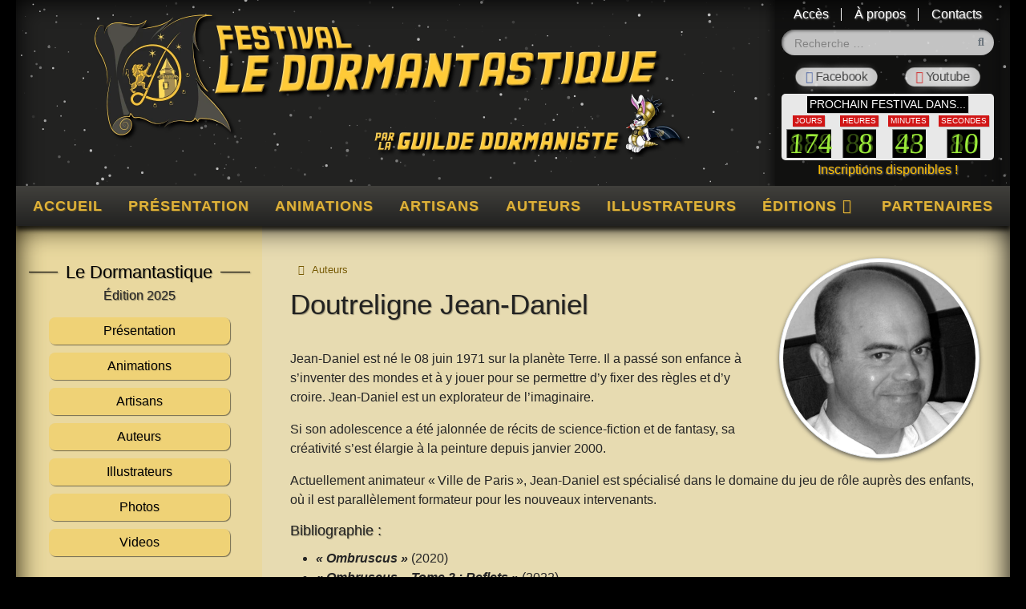

--- FILE ---
content_type: text/html; charset=utf-8
request_url: https://www.ledormantastique.fr/auteurs/doutreligne-jean-daniel.html
body_size: 14080
content:

<!doctype html>
<html lang="fr-fr" dir="ltr">
	<head>
		
			<!-- add google analytics -->
			<!-- Global site tag (gtag.js) - Google Analytics -->
			<script async src='https://www.googletagmanager.com/gtag/js?id=UA-91136814-1'></script>
			<script>
				window.dataLayer = window.dataLayer || [];
				function gtag(){dataLayer.push(arguments);}
				gtag('js', new Date());

				gtag('config', 'UA-91136814-1');
			</script>
			
		<meta name="viewport" content="width=device-width, initial-scale=1, shrink-to-fit=no">
		<meta charset="utf-8">
	<meta name="rights" content="La Guilde Dormaniste">
	<meta name="author" content="Marc Savart">
	<meta name="description" content="Tous les auteurs du festival, passé ou à venir…">
	<meta name="generator" content="Joomla! - Open Source Content Management">
	<title>Doutreligne Jean-Daniel - Le Dormantastique</title>
	<link href="https://www.ledormantastique.fr/auteurs/doutreligne-jean-daniel.html" rel="canonical">
	<link href="/images/design/favicon.webp" rel="icon" type="image/vnd.microsoft.icon">
	<link href="https://www.ledormantastique.fr/recherche.opensearch" rel="search" title="OpenSearch Le Dormantastique" type="application/opensearchdescription+xml">
<link href="/media/vendor/awesomplete/css/awesomplete.css?1.1.7" rel="stylesheet">
	<link href="/media/vendor/joomla-custom-elements/css/joomla-alert.min.css?0.4.1" rel="stylesheet">
	<link href="https://www.ledormantastique.fr/plugins/content/rc_gallery/assets/css/rc_gallery_layout.css?1671019706" rel="stylesheet">
	<link href="https://www.ledormantastique.fr/plugins/content/rc_gallery/rc_shadowbox/css/default.css?1671019706" rel="stylesheet">
	<link href="/templates/shaper_helixultimate/css/bootstrap.min.css" rel="stylesheet">
	<link href="/plugins/system/helixultimate/assets/css/system-j4.min.css" rel="stylesheet">
	<link href="/media/system/css/joomla-fontawesome.min.css?030c49" rel="stylesheet">
	<link href="/templates/shaper_helixultimate/css/template.css" rel="stylesheet">
	<link href="/templates/shaper_helixultimate/css/presets/preset1.css" rel="stylesheet">
	<link href="/templates/shaper_helixultimate/css/custom.css" rel="stylesheet">
	<link href="/modules/mod_djimageslider/themes/default/css/djimageslider.css" rel="stylesheet">
	<link href="/media/djextensions/magnific/magnific.css" rel="stylesheet">
	<link href="https://www.ledormantastique.fr/templates/shaper_helixultimate/html/mod_countdown/ldmtq-3.4.2-backtothefuture.css" rel="stylesheet">
	<style>
			#rc_gallery_1.rc_gallery .rc_galleryimg {
				background-color: #000000;
				border-radius: 0px;
			}

			#rc_gallery_1.rc_gallery div.rc_galleryimg_container span {
				color: #ffffff;
				font-size: 14px;
				line-height: 20px;
				text-align: center;
				overflow: hidden;
				white-space: nowrap;
				font-weight: normal;
			}

			#rc_sb_overlay {
				background-color: rgba(0, 0, 0, 0.85);
				opacity: 1;
			}
		
				#rc_gallery_1.rc_gallery div.rc_galleryimg_container span {
					opacity: 0;
				}

				#rc_gallery_1.rc_gallery div.rc_galleryimg_container:hover span {
					opacity: 1;
				}
			</style>
	<style>body.site {background-image: url(/images/design/body-backgrounds/2026-s-f.jpg);background-repeat: repeat-y;background-size: inherit;background-attachment: inherit;background-position: 50% 0;}</style>
	<style>.logo-image {height:180px;}.logo-image-phone {height:180px;}</style>
	<style>@media(max-width: 992px) {.logo-image {height: 36px;}.logo-image-phone {height: 36px;}}</style>
	<style>@media(max-width: 576px) {.logo-image {height: 36px;}.logo-image-phone {height: 36px;}}</style>
	<style>#sp-main-body{ background-image:url("/images/design/background-content-1240.jpg");background-repeat:repeat-y;background-size:inherit;background-attachment:inherit;background-position:50% 0; }</style>
	<style>#particles {position:absolute;width:100%;height:100%;z-index:-1;}</style>
<script src="/media/vendor/jquery/js/jquery.min.js?3.7.1"></script>
	<script src="/media/legacy/js/jquery-noconflict.min.js?504da4"></script>
	<script type="application/json" class="joomla-script-options new">{"data":{"breakpoints":{"tablet":991,"mobile":480},"header":{"stickyOffset":"100"}},"joomla.jtext":{"MOD_FINDER_SEARCH_VALUE":"Recherche &hellip;","COM_FINDER_SEARCH_FORM_LIST_LABEL":"Résultats de la recherche","JLIB_JS_AJAX_ERROR_OTHER":"Une erreur est survenue lors de la récupération des données JSON : code de statut HTTP %s .","JLIB_JS_AJAX_ERROR_PARSE":"Une erreur d'analyse s'est produite lors du traitement des données JSON suivantes :<br><code style=\"color:inherit;white-space:pre-wrap;padding:0;margin:0;border:0;background:inherit;\">%s<\/code>","ERROR":"Erreur","MESSAGE":"Message","NOTICE":"Annonce","WARNING":"Alerte","JCLOSE":"Fermer","JOK":"OK","JOPEN":"Ouvrir"},"finder-search":{"url":"\/component\/finder\/?task=suggestions.suggest&format=json&tmpl=component&Itemid=101"},"system.paths":{"root":"","rootFull":"https:\/\/www.ledormantastique.fr\/","base":"","baseFull":"https:\/\/www.ledormantastique.fr\/"},"csrf.token":"1d6270630540495a2a45597082f4ef31"}</script>
	<script src="/media/system/js/core.min.js?a3d8f8"></script>
	<script src="/media/vendor/bootstrap/js/alert.min.js?5.3.8" type="module"></script>
	<script src="/media/vendor/bootstrap/js/button.min.js?5.3.8" type="module"></script>
	<script src="/media/vendor/bootstrap/js/carousel.min.js?5.3.8" type="module"></script>
	<script src="/media/vendor/bootstrap/js/collapse.min.js?5.3.8" type="module"></script>
	<script src="/media/vendor/bootstrap/js/dropdown.min.js?5.3.8" type="module"></script>
	<script src="/media/vendor/bootstrap/js/modal.min.js?5.3.8" type="module"></script>
	<script src="/media/vendor/bootstrap/js/offcanvas.min.js?5.3.8" type="module"></script>
	<script src="/media/vendor/bootstrap/js/popover.min.js?5.3.8" type="module"></script>
	<script src="/media/vendor/bootstrap/js/scrollspy.min.js?5.3.8" type="module"></script>
	<script src="/media/vendor/bootstrap/js/tab.min.js?5.3.8" type="module"></script>
	<script src="/media/vendor/bootstrap/js/toast.min.js?5.3.8" type="module"></script>
	<script src="/media/system/js/showon.min.js?e51227" type="module"></script>
	<script src="/media/vendor/awesomplete/js/awesomplete.min.js?1.1.7" defer></script>
	<script src="/media/com_finder/js/finder.min.js?755761" type="module"></script>
	<script src="/media/mod_menu/js/menu.min.js?030c49" type="module"></script>
	<script src="/media/system/js/messages.min.js?9a4811" type="module"></script>
	<script src="https://www.ledormantastique.fr/plugins/content/rc_gallery/assets/js/rc_gallery.min.js?1671019706"></script>
	<script src="https://www.ledormantastique.fr/plugins/content/rc_gallery/assets/js/rc_gallery_layout.min.js?1671019706"></script>
	<script src="https://www.ledormantastique.fr/plugins/content/rc_gallery/rc_shadowbox/jquery.mobile.custom.min.js?1671019706"></script>
	<script src="https://www.ledormantastique.fr/plugins/content/rc_gallery/rc_shadowbox/rc_shadowbox.min.js?1671019706"></script>
	<script src="/templates/shaper_helixultimate/js/main.js"></script>
	<script src="/media/djextensions/jquery-easing-1.4.1/jquery.easing.min.js"></script>
	<script src="/modules/mod_djimageslider/assets/js/slider.js?v=4.6.6"></script>
	<script src="/media/djextensions/magnific/magnific.js"></script>
	<script src="/modules/mod_djimageslider/assets/js/magnific-init.js"></script>
	<script src="/media/plg_system_savamaparticles/js/particles.min.js"></script>
	<script>var rc_sb_params = {"image_folder":"https:\/\/www.ledormantastique.fr\/plugins\/content\/rc_gallery\/rc_shadowbox\/img\/","title_option":"0","hide_scroll_bar":"0"};</script>
	<script>template="shaper_helixultimate";</script>
<link rel="apple-touch-icon" sizes="57x57" href="/apple-touch-icon-57x57.png">
<link rel="apple-touch-icon" sizes="60x60" href="/apple-touch-icon-60x60.png">
<link rel="apple-touch-icon" sizes="72x72" href="/apple-touch-icon-72x72.png">
<link rel="apple-touch-icon" sizes="76x76" href="/apple-touch-icon-76x76.png">
<link rel="apple-touch-icon" sizes="114x114" href="/apple-touch-icon-114x114.png">
<link rel="apple-touch-icon" sizes="120x120" href="/apple-touch-icon-120x120.png">
<link rel="apple-touch-icon" sizes="144x144" href="/apple-touch-icon-144x144.png">
<link rel="apple-touch-icon" sizes="152x152" href="/apple-touch-icon-152x152.png">
<link rel="apple-touch-icon" sizes="180x180" href="/apple-touch-icon-180x180.png">
<link rel="icon" type="image/png" sizes="32x32" href="/favicon-32x32.png">
<link rel="icon" type="image/png" sizes="16x16" href="/favicon-16x16.png">
<link rel="manifest" href="/site.webmanifest">
<link rel="mask-icon" href="/safari-pinned-tab.svg" color="#000000">
<meta name="apple-mobile-web-app-title" content="Le Dormantastique">
<meta name="application-name" content="Le Dormantastique">
<meta name="msapplication-TileColor" content="#e0b239">
<meta name="msapplication-TileImage" content="/mstile-144x144.png">
<meta name="theme-color" content="#e0b239">
			</head>
	<body class="site helix-ultimate hu com_content com-content view-article layout-blog task-none itemid-219 fr-fr ltr layout-boxed offcanvas-init offcanvs-position-right  blog-auteurs">

		
					<div class="sp-pre-loader">
				<div class='sp-loader-circle'></div>			</div>
		
		<div class="body-wrapper">
			<div class="body-innerwrapper">
				
<header id="sp-header"><div id="particles"></div>
	<div class="container-fluid">
		<div class="container-inner">
			<div class="row">
				<div id="sp-logo" class="col-12 col-lg-9">
					<div class="sp-column">
													
							<div class="logo"><a href="/">
				<img class='logo-image '
					srcset='https://www.ledormantastique.fr/images/design/logo-le-dormantastique-bttf-v1-full-retina.webp 1x'
					src='https://www.ledormantastique.fr/images/design/logo-le-dormantastique-bttf-v1-full-retina.webp'
					height='180'
					alt='LE DORMANTASTIQUE'
				/>
				</a></div>											</div>
				</div>
                <div id="menu-right" class="col-12 col-lg-3">
                    <div class="menu-right-content d-lg-flex flex-column pe-2 pb-2 ps-2">
                        <div class="d-none d-sm-none d-md-none d-lg-block">
                        <nav class="sp-module "><div class="sp-module-content"><ul class="mod-menu mod-list menu">
<li class="item-185"><a href="/acces.html" >Accès</a></li><li class="item-186"><a href="/a-propos.html" >À propos</a></li><li class="item-187"><a href="/contacts.html" >Contacts</a></li></ul>
</div></nav>
                                                        	<div class="sp-module "><div class="sp-module-content">
<form class="mod-finder js-finder-searchform form-search" action="/recherche.html" method="get" role="search">
    <label for="mod-finder-searchword-header" class="visually-hidden finder">Rechercher</label><input type="text" name="q" id="mod-finder-searchword-header" class="js-finder-search-query form-control" value="" placeholder="Recherche &hellip;">
            </form>
</div></div>                                                        
                            <ul class="social-icons"><li class="social-icon-facebook"><a target="_blank" rel="noopener noreferrer" href="https://www.facebook.com/leDormantastique" aria-label="Facebook"><span class="fab fa-facebook" aria-hidden="true"></span></a></li><li class="social-icon-youtube"><a target="_blank" rel="noopener noreferrer" href="https://www.youtube.com/channel/UCuWn1VwY0DHuCErFv3EEhFg" aria-label="Youtube"><span class="fab fa-youtube" aria-hidden="true"></span></a></li></ul>                        </div>
                        <div class="sp-module "><div class="sp-module-content">	<div id='cntdwn119' class='mod_countdown'></div>
	
<script language="JavaScript" type="text/javascript">
(function (moduleId) {
	var targetDate = "07-18-2026 10:00";
	var countActive = true;
	var countStepper = -1;

	var frontText = "Prochain Festival dans...";
	var endText = "<a href='/inscription.html'>Inscriptions disponibles !</a>";
	var finishMessage = "<div class=\"countdown-wrapper finish\"><div class=\"pre-text\">Festival</div><div class='numbers'><div class='number digit-2'><div class='number-frame'><div class='nb'>En</div></div></div><div class='number digit-5'><div class='number-frame'><div class='nb'>cours</div></div></div></div></div>";

	function calcAge(secs, num1, num2, addLeadingZero = false) {
		var s = ((Math.floor(secs / num1)) % num2).toString();
		if (addLeadingZero && s.length < 2) {
			s = "0" + s;
		}
		// return "<b>" + s + "</b>";
		return s;
	}

	function getUnitText(value, singular, plural) {
		return value === 1 ? singular : plural;
	}

	function countBack(secs) {
		if (secs < 0) {
			document.getElementById("cntdwn" + moduleId).innerHTML = finishMessage;
			return;
		}

		var years = Math.floor(secs / (86400 * 365)); // Calculate years
		var days = Math.floor((secs % (86400 * 365)) / 86400); // Remaining days after years
		var hours = Math.floor((secs % 86400) / 3600);
		var minutes = Math.floor((secs % 3600) / 60);
		var seconds = secs % 60;

		// var displayStr = frontText + " "; // Start the display string with fronttext
		var displayStr = `<div class="countdown-wrapper"><div class="pre-text">` + frontText + `</div><div class="numbers">`;
		displayStr += `<div class="number"><div class="number-title">Jours</div><div class="number-frame digit-3 "><span class="nb">${days}</span></div></div>`;
		displayStr += `<div class="number"><div class="number-title">Heures</div><div class="number-frame digit-2 "><span class="nb">${hours}</span></div></div>`;
		displayStr += `<div class="number"><div class="number-title">Minutes</div><div class="number-frame digit-2 "><span class="nb">${minutes}</span></div></div>`;
		displayStr += `<div class="number"><div class="number-title">Secondes</div><div class="number-frame digit-2 "><span class="nb">${seconds}</span></div></div>`;
		displayStr += `</div></div>`;
		displayStr += `<div class="post-text">` + endText + `</div>`;

		// Update the countdown display
		document.getElementById("cntdwn" + moduleId).innerHTML = displayStr;

		// Continue the countdown if countActive is true
		if (countActive) {
			setTimeout(function () {
				countBack(secs + countStepper);
			}, 1000); // Set timeout to update every second
		}
	}

	if (typeof targetDate === "undefined")
		targetDate = "12/31/2020 5:00 AM";
	if (typeof countStepper !== "number")
		countStepper = -1;

	var dthen = new Date(targetDate.replace(/-/g, "/")); // Safari-compatible date format
	var dnow = new Date();
	var gsecs;
	if (countStepper > 0)
		gsecs = Math.floor((dnow - dthen) / 1000);
	else
		gsecs = Math.floor((dthen - dnow) / 1000);
	countBack(gsecs);
})('119'); // Immediately invoke the function with the module ID
</script></div></div>
                    </div>
                </div>
                <a id="offcanvas-toggler" aria-label="Menu" title="Menu" class="offcanvas-toggler-secondary d-flex justify-content-center d-lg-none" href="#">
                    <div class="burger-icon" aria-hidden="true"><span></span><span></span><span></span></div>
                </a>
            </div>
            <div class="row">
                <div id="sp-menu">
                    <div class="menu-with-offcanvas d-none d-lg-flex justify-content-between">
						<nav class="sp-megamenu-wrapper d-flex" role="navigation" aria-label="navigation"><ul class="sp-megamenu-parent menu-animation-fade-up d-none d-lg-block"><li class="sp-menu-item"><a   href="/"  >Accueil</a></li><li class="sp-menu-item"><a   href="/presentation-dormantastique-2026.html"  >Présentation</a></li><li class="sp-menu-item"><a   href="/animations-dormantastique-2026.html"  >Animations</a></li><li class="sp-menu-item"><a   href="/artisans-dormantastique-2026.html"  >Artisans</a></li><li class="sp-menu-item"><a   href="/auteurs-dormantastique-2026.html"  >Auteurs</a></li><li class="sp-menu-item"><a   href="/illustrateurs-dormantastique-2026.html"  >Illustrateurs</a></li><li class="sp-menu-item sp-has-child"><span  class=" sp-menu-separator"  >Éditions</span><div class="sp-dropdown sp-dropdown-main sp-menu-right" style="width: 240px;"><div class="sp-dropdown-inner"><ul class="sp-dropdown-items"><li class="sp-menu-item"><a   href="/presentation-dormantastique-2026.html"  >Dormantastique 2026</a></li><li class="sp-menu-item"><a   href="/presentation-dormantastique-2025.html"  >Dormantastique 2025</a></li><li class="sp-menu-item"><a   href="/presentation-dormantastique-2024.html"  >Dormantastique 2024</a></li><li class="sp-menu-item"><a   href="/presentation-dormantastique-2023.html"  >Dormantastique 2023</a></li><li class="sp-menu-item"><a   href="/presentation-dormantastique-2022.html"  >Dormantastique 2022</a></li><li class="sp-menu-item"><a   href="/presentation-dormantastique-2021.html"  >Dormantastique 2021</a></li><li class="sp-menu-item"><a   href="/presentation-dormantastique-2019.html"  >Dormantastique 2019</a></li><li class="sp-menu-item"><a   href="/presentation-dormantastique-2018.html"  >Dormantastique 2018</a></li><li class="sp-menu-item"><a   href="/presentation-dormantastique-2017.html"  >Dormantastique 2017</a></li><li class="sp-menu-item"><a   href="/presentation-dormantastique-2016.html"  >Dormantastique 2016</a></li><li class="sp-menu-item"><a   href="/presentation-dormantastique-2015.html"  >Dormantastique 2015</a></li></ul></div></div></li><li class="sp-menu-item"><a   href="/partenaires.html"  >Partenaires</a></li></ul></nav>                    </div>
                </div>
            </div>
        </div>
    </div>
</header>				<main id="sp-main">
					
<section id="sp-main-body" >

										<div class="container">
					<div class="container-inner">
						
	
<div class="row">
	<aside id="sp-left" class="col-lg-3 "><div class="sp-column "><div class="sp-module  edition"><h3 class="sp-module-title">Le Dormantastique</h3><div class="sp-module-content"><ul class="mod-articlescategory category-module mod-list">
                    <li>
            <div class="mod-articles-category-group">Édition 2025</div>
            <ul>
                <li>
                                    <a href="/presentation-dormantastique-2025.html" class="mod-articles-category-title ">Présentation</a>    
    
    
    
    
    
    
    </li>
<li>
                                    <a href="/animations-dormantastique-2025.html" class="mod-articles-category-title ">Animations</a>    
    
    
    
    
    
    
    </li>
<li>
                                    <a href="/artisans-dormantastique-2025.html" class="mod-articles-category-title ">Artisans</a>    
    
    
    
    
    
    
    </li>
<li>
                                    <a href="/auteurs-dormantastique-2025.html" class="mod-articles-category-title ">Auteurs</a>    
    
    
    
    
    
    
    </li>
<li>
                                    <a href="/illustrateurs-dormantastique-2025.html" class="mod-articles-category-title ">Illustrateurs</a>    
    
    
    
    
    
    
    </li>
<li>
                                    <a href="/photos-dormantastique-2025.html" class="mod-articles-category-title ">Photos</a>    
    
    
    
    
    
    
    </li>
<li>
                                    <a href="/videos-dormantastique-2025.html" class="mod-articles-category-title ">Videos</a>    
    
    
    
    
    
    
    </li>
            </ul>
        </li>
            </ul>
</div></div><div class="sp-module touslesparticipants"><h3 class="sp-module-title">Tous les participants</h3><div class="sp-module-content"><ul class="mod-menu mod-list menu">
<li class="item-217"><a href="/animations.html" >Les animations</a></li><li class="item-218"><a href="/artisans.html" >Les artisans</a></li><li class="item-219 current active"><a href="/auteurs.html" aria-current="location">Les auteurs</a></li><li class="item-220"><a href="/maisons-edition.html" >Les maisons d'édition</a></li><li class="item-221"><a href="/illustrateurs.html" >Les illustrateurs</a></li></ul>
</div></div><div class="sp-module "><div class="sp-module-content">

<div style="border: 0px !important;">
    <div id="djslider-loader176" class="djslider-loader djslider-loader-default" data-animation='{"auto":"1","looponce":"0","transition":"easeInOutExpo","css3transition":"cubic-bezier(1.000, 0.000, 0.000, 1.000)","duration":"2000","delay":5000}' data-djslider='{"id":176,"slider_type":"2","slide_size":"240","visible_slides":1,"direction":"left","show_buttons":"0","show_arrows":"0","preload":"800","css3":"1"}' tabindex="0">
        <div id="djslider176" class="djslider djslider-default" style="height: 340px; width: 240px;">
            <div id="slider-container176" class="slider-container" >
                <ul id="slider176" class="djslider-in">
                                            <li style="margin: 0 0px 0px 0 !important; height: 340px; width: 240px;">
                                                                                                <a class="image-link" data- href="/images/diaporama-wanted-1018x1440/carotte-bucheron.webp#joomlaImage://local-images/diaporama-wanted-1018x1440/carotte-bucheron.webp?width=1018&height=1440" target="_self">
                                                                <img class="dj-image" src="/images/diaporama-wanted-1018x1440/carotte-bucheron.webp#joomlaImage://local-images/diaporama-wanted-1018x1440/carotte-bucheron.webp?width=1018&height=1440" alt="Carotte Bucheron"  style="width: 100%; height: auto;"/>
                                                                    </a>
                                                                                        
                        </li>
                                            <li style="margin: 0 0px 0px 0 !important; height: 340px; width: 240px;">
                                                                                                <a class="image-link" data- href="/images/diaporama-wanted-1018x1440/poil-de-carotte.webp#joomlaImage://local-images/diaporama-wanted-1018x1440/poil-de-carotte.webp?width=1018&height=1440" target="_self">
                                                                <img class="dj-image" src="/images/diaporama-wanted-1018x1440/poil-de-carotte.webp#joomlaImage://local-images/diaporama-wanted-1018x1440/poil-de-carotte.webp?width=1018&height=1440" alt="Poil de Carotte"  style="width: 100%; height: auto;"/>
                                                                    </a>
                                                                                        
                        </li>
                                            <li style="margin: 0 0px 0px 0 !important; height: 340px; width: 240px;">
                                                                                                <a class="image-link" data- href="/images/diaporama-wanted-1018x1440/catrotte.webp#joomlaImage://local-images/diaporama-wanted-1018x1440/catrotte.webp?width=1018&height=1440" target="_self">
                                                                <img class="dj-image" src="/images/diaporama-wanted-1018x1440/catrotte.webp#joomlaImage://local-images/diaporama-wanted-1018x1440/catrotte.webp?width=1018&height=1440" alt="Catrotte"  style="width: 100%; height: auto;"/>
                                                                    </a>
                                                                                        
                        </li>
                                            <li style="margin: 0 0px 0px 0 !important; height: 340px; width: 240px;">
                                                                                                <a class="image-link" data- href="/images/diaporama-wanted-1018x1440/carotte-a-roulettes.webp#joomlaImage://local-images/diaporama-wanted-1018x1440/carotte-a-roulettes.webp?width=1018&height=1440" target="_self">
                                                                <img class="dj-image" src="/images/diaporama-wanted-1018x1440/carotte-a-roulettes.webp#joomlaImage://local-images/diaporama-wanted-1018x1440/carotte-a-roulettes.webp?width=1018&height=1440" alt="Carotte à Roulettes"  style="width: 100%; height: auto;"/>
                                                                    </a>
                                                                                        
                        </li>
                                            <li style="margin: 0 0px 0px 0 !important; height: 340px; width: 240px;">
                                                                                                <a class="image-link" data- href="/images/diaporama-wanted-1018x1440/carotte-en-chef.webp#joomlaImage://local-images/diaporama-wanted-1018x1440/carotte-en-chef.webp?width=1018&height=1440" target="_self">
                                                                <img class="dj-image" src="/images/diaporama-wanted-1018x1440/carotte-en-chef.webp#joomlaImage://local-images/diaporama-wanted-1018x1440/carotte-en-chef.webp?width=1018&height=1440" alt="Carotte en Chef"  style="width: 100%; height: auto;"/>
                                                                    </a>
                                                                                        
                        </li>
                                            <li style="margin: 0 0px 0px 0 !important; height: 340px; width: 240px;">
                                                                                                <a class="image-link" data- href="/images/diaporama-wanted-1018x1440/graff-carotte.webp#joomlaImage://local-images/diaporama-wanted-1018x1440/graff-carotte.webp?width=1018&height=1440" target="_self">
                                                                <img class="dj-image" src="/images/diaporama-wanted-1018x1440/graff-carotte.webp#joomlaImage://local-images/diaporama-wanted-1018x1440/graff-carotte.webp?width=1018&height=1440" alt="Graff Carotte"  style="width: 100%; height: auto;"/>
                                                                    </a>
                                                                                        
                        </li>
                                            <li style="margin: 0 0px 0px 0 !important; height: 340px; width: 240px;">
                                                                                                <a class="image-link" data- href="/images/diaporama-wanted-1018x1440/carotski.webp#joomlaImage://local-images/diaporama-wanted-1018x1440/carotski.webp?width=1018&height=1440" target="_self">
                                                                <img class="dj-image" src="/images/diaporama-wanted-1018x1440/carotski.webp#joomlaImage://local-images/diaporama-wanted-1018x1440/carotski.webp?width=1018&height=1440" alt="Carotski"  style="width: 100%; height: auto;"/>
                                                                    </a>
                                                                                        
                        </li>
                                            <li style="margin: 0 0px 0px 0 !important; height: 340px; width: 240px;">
                                                                                                <a class="image-link" data- href="/images/diaporama-wanted-1018x1440/el-gringo-carotte.webp#joomlaImage://local-images/diaporama-wanted-1018x1440/el-gringo-carotte.webp?width=1018&height=1440" target="_self">
                                                                <img class="dj-image" src="/images/diaporama-wanted-1018x1440/el-gringo-carotte.webp#joomlaImage://local-images/diaporama-wanted-1018x1440/el-gringo-carotte.webp?width=1018&height=1440" alt="El Gringo Carotte"  style="width: 100%; height: auto;"/>
                                                                    </a>
                                                                                        
                        </li>
                                            <li style="margin: 0 0px 0px 0 !important; height: 340px; width: 240px;">
                                                                                                <a class="image-link" data- href="/images/diaporama-wanted-1018x1440/carotte-nounou.webp#joomlaImage://local-images/diaporama-wanted-1018x1440/carotte-nounou.webp?width=1018&height=1440" target="_self">
                                                                <img class="dj-image" src="/images/diaporama-wanted-1018x1440/carotte-nounou.webp#joomlaImage://local-images/diaporama-wanted-1018x1440/carotte-nounou.webp?width=1018&height=1440" alt="Carotte Nounou"  style="width: 100%; height: auto;"/>
                                                                    </a>
                                                                                        
                        </li>
                                            <li style="margin: 0 0px 0px 0 !important; height: 340px; width: 240px;">
                                                                                                <a class="image-link" data- href="/images/diaporama-wanted-1018x1440/carotte-geek.webp#joomlaImage://local-images/diaporama-wanted-1018x1440/carotte-geek.webp?width=1018&height=1440" target="_self">
                                                                <img class="dj-image" src="/images/diaporama-wanted-1018x1440/carotte-geek.webp#joomlaImage://local-images/diaporama-wanted-1018x1440/carotte-geek.webp?width=1018&height=1440" alt="Carotte Geek"  style="width: 100%; height: auto;"/>
                                                                    </a>
                                                                                        
                        </li>
                                            <li style="margin: 0 0px 0px 0 !important; height: 340px; width: 240px;">
                                                                                                <a class="image-link" data- href="/images/diaporama-wanted-1018x1440/carotte-cake.webp#joomlaImage://local-images/diaporama-wanted-1018x1440/carotte-cake.webp?width=1018&height=1440" target="_self">
                                                                <img class="dj-image" src="/images/diaporama-wanted-1018x1440/carotte-cake.webp#joomlaImage://local-images/diaporama-wanted-1018x1440/carotte-cake.webp?width=1018&height=1440" alt="Carotte Cake"  style="width: 100%; height: auto;"/>
                                                                    </a>
                                                                                        
                        </li>
                                    </ul>
            </div>
                                </div>
    </div>
</div>
<div class="djslider-end" style="clear: both" tabindex="0"></div></div></div></div></aside>
<div id="sp-component" class="col-lg-9 ">
	<div class="sp-column ">
		<div id="system-message-container" aria-live="polite"></div>


		
		<div class="article-details  blog-auteurs" itemscope itemtype="https://schema.org/Article">
    <meta itemprop="inLanguage" content="fr-FR">

    
    
    <figure class="article-full-image item-image float-left">
    <img src="/images/2023/04/16/doutreligne-jean-daniel.jpg" itemprop="image" alt="Doutreligne Jean-Daniel">
    </figure>


    
            <div class="article-info">

	
		
		
					<span class="category-name" title="Catégorie : Auteurs">
			<a href="/auteurs.html">Auteurs</a>
	</span>
		
		
		
		
	
			
		
				
			</div>
    
            <div class="article-header">
                            <h1 itemprop="headline">
                    Doutreligne Jean-Daniel                </h1>
            
            
            
                    </div>
    
    <div class="article-can-edit d-flex flex-wrap justify-content-between">
                
            </div>

        
                
    
        
        
        <div itemprop="articleBody">
             
<p>Jean-Daniel est né le 08 juin 1971 sur la planète Terre. Il a passé son enfance à s’inventer des mondes et à y jouer pour se permettre d’y fixer des règles et d’y croire. Jean-Daniel est un explorateur de l’imaginaire.</p>
<p>Si son adolescence a été jalonnée de récits de science-fiction et de fantasy, sa créativité s’est élargie à la peinture depuis janvier 2000.</p>
<p>Actuellement animateur « Ville de Paris », Jean-Daniel est spécialisé dans le domaine du jeu de rôle auprès des enfants, où il est parallèlement formateur pour les nouveaux intervenants.</p>
<h4>Bibliographie :</h4>
<ul>
<li><em><strong>« Ombruscus »</strong></em> (2020)</li>
<li><em><strong>« Ombruscus – Tome 2 : Reflets »</strong></em> (2022)</li>
</ul>
<p><div id="rc_gallery_1" class="rc_gallery rc_"  data-rooturl="https://www.ledormantastique.fr/" data-startheight="160" data-marginsize="10"><a href="https://www.ledormantastique.fr/images/articles/auteurs/doutreligne-jean-daniel/Ombruscus%20-%20Tome%202.jpg" rel="shadowbox[rc_gallery]" data-imageTitle="Ombruscus - Tome 2"><div class="rc_galleryimg_container" data-thumbsexist="true" id="rc_Ombruscus_-_Tome_2_1_1"><picture><source type="image/jpeg" media="(-webkit-max-resolution: 143dpi), (max-resolution: 143dpi)" data-srcset="https://www.ledormantastique.fr/images/articles/auteurs/doutreligne-jean-daniel/rc_thumbs/jpg/thumb_Ombruscus%20-%20Tome%202.jpg"></source><source type="image/jpeg" media="(-webkit-min-resolution: 144dpi), (min-resolution: 144dpi)" data-srcset="https://www.ledormantastique.fr/images/articles/auteurs/doutreligne-jean-daniel/rc_thumbs/jpg-hdpi/thumb_Ombruscus%20-%20Tome%202.jpg"></source><source type="image/webp" media="(-webkit-max-resolution: 143dpi), (max-resolution: 143dpi)" data-srcset="https://www.ledormantastique.fr/images/articles/auteurs/doutreligne-jean-daniel/rc_thumbs/webp/thumb_Ombruscus%20-%20Tome%202.webp"></source><source type="image/webp" media="(-webkit-min-resolution: 144dpi), (min-resolution: 144dpi)" data-srcset="https://www.ledormantastique.fr/images/articles/auteurs/doutreligne-jean-daniel/rc_thumbs/webp-hdpi/thumb_Ombruscus%20-%20Tome%202.webp"></source><img class="rc_galleryimg" data-src="https://www.ledormantastique.fr/images/articles/auteurs/doutreligne-jean-daniel/rc_thumbs/jpg/thumb_Ombruscus%20-%20Tome%202.jpg" style="margin: 10px;" data-alt="Ombruscus - Tome 2" alt="" data-width="850" data-height="1280"></picture><span style="margin: 10px; width: calc(100% - 20px); ">Ombruscus - Tome 2</span></div></a>
<a href="https://www.ledormantastique.fr/images/articles/auteurs/doutreligne-jean-daniel/Ombruscus.jpg" rel="shadowbox[rc_gallery]" data-imageTitle="Ombruscus"><div class="rc_galleryimg_container" data-thumbsexist="true" id="rc_Ombruscus_1_2"><picture><source type="image/jpeg" media="(-webkit-max-resolution: 143dpi), (max-resolution: 143dpi)" data-srcset="https://www.ledormantastique.fr/images/articles/auteurs/doutreligne-jean-daniel/rc_thumbs/jpg/thumb_Ombruscus.jpg"></source><source type="image/jpeg" media="(-webkit-min-resolution: 144dpi), (min-resolution: 144dpi)" data-srcset="https://www.ledormantastique.fr/images/articles/auteurs/doutreligne-jean-daniel/rc_thumbs/jpg-hdpi/thumb_Ombruscus.jpg"></source><source type="image/webp" media="(-webkit-max-resolution: 143dpi), (max-resolution: 143dpi)" data-srcset="https://www.ledormantastique.fr/images/articles/auteurs/doutreligne-jean-daniel/rc_thumbs/webp/thumb_Ombruscus.webp"></source><source type="image/webp" media="(-webkit-min-resolution: 144dpi), (min-resolution: 144dpi)" data-srcset="https://www.ledormantastique.fr/images/articles/auteurs/doutreligne-jean-daniel/rc_thumbs/webp-hdpi/thumb_Ombruscus.webp"></source><img class="rc_galleryimg" data-src="https://www.ledormantastique.fr/images/articles/auteurs/doutreligne-jean-daniel/rc_thumbs/jpg/thumb_Ombruscus.jpg" style="margin: 10px;" data-alt="Ombruscus" alt="" data-width="912" data-height="1280"></picture><span style="margin: 10px; width: calc(100% - 20px); ">Ombruscus</span></div></a>
</div></p>
<hr />
<h4>Participations :</h4>
<ul>
<li><a href="/auteurs-dormantastique-2023.html">Le Dormantastique 2023</a> avec la maison d'édition <a href="/maisons-edition/lalchimiste-editions.html">L'Alchimiste Éditions</a>.</li>
</ul>        </div>

                    <div class="article-ratings-social-share d-flex justify-content-end">
                <div class="me-auto align-self-center">
                                    </div>
                <div class="social-share-block">
                    <div class="article-social-share">
	<div class="social-share-icon">
		<ul>
											<li>
					<a class="facebook" onClick="window.open('https://www.facebook.com/sharer.php?u=https://www.ledormantastique.fr/auteurs/doutreligne-jean-daniel.html','Facebook','width=600,height=300,left='+(screen.availWidth/2-300)+',top='+(screen.availHeight/2-150)+''); return false;" href="https://www.facebook.com/sharer.php?u=https://www.ledormantastique.fr/auteurs/doutreligne-jean-daniel.html" title="Facebook">
						<span class="fab fa-facebook" aria-hidden="true"></span>
					</a>
				</li>
																																<li>
						<a class="linkedin" title="LinkedIn" onClick="window.open('https://www.linkedin.com/shareArticle?mini=true&url=https://www.ledormantastique.fr/auteurs/doutreligne-jean-daniel.html','Linkedin','width=585,height=666,left='+(screen.availWidth/2-292)+',top='+(screen.availHeight/2-333)+''); return false;" href="https://www.linkedin.com/shareArticle?mini=true&url=https://www.ledormantastique.fr/auteurs/doutreligne-jean-daniel.html" >
							<span class="fab fa-linkedin" aria-hidden="true"></span>
						</a>
					</li>
																			<li>
					<a class="twitter" title="X (anciennement Twitter)" onClick="window.open('https://twitter.com/share?url=https://www.ledormantastique.fr/auteurs/doutreligne-jean-daniel.html&amp;text=Doutreligne%20Jean-Daniel','Twitter share','width=600,height=300,left='+(screen.availWidth/2-300)+',top='+(screen.availHeight/2-150)+''); return false;" href="https://twitter.com/share?url=https://www.ledormantastique.fr/auteurs/doutreligne-jean-daniel.html&amp;text=Doutreligne%20Jean-Daniel">
					<svg xmlns="http://www.w3.org/2000/svg" viewBox="0 0 512 512" fill="currentColor" style="width: 13.56px;position: relative;top: -1.5px;"><path d="M389.2 48h70.6L305.6 224.2 487 464H345L233.7 318.6 106.5 464H35.8L200.7 275.5 26.8 48H172.4L272.9 180.9 389.2 48zM364.4 421.8h39.1L151.1 88h-42L364.4 421.8z"/></svg>
					</a>
				</li>
														</ul>
		</div>
	</div>
                </div>
            </div>
        
        
        
        
    

        
    

   
                </div>



			</div>
</div>
</div>
											</div>
				</div>
						
	</section>

<footer id="sp-footer" >

						<div class="container">
				<div class="container-inner">
			
	
<div class="row">
	<div id="sp-user1" class="col-6 col-sm-6 col-md-6 col-lg-3 "><div class="sp-column "><div class="sp-module logo"><div class="sp-module-content">
<div id="mod-custom165" class="mod-custom custom">
    <p><img class="footer-logo" src="/images/design/footer-logo-le-dormantastique.webp" alt="Festival Le Dormantastique"></p>
<p>Festival<br>Le Dormantastique</p></div>
</div></div></div></div><div id="sp-footer1" class="col-sm-6 col-md-6 col-lg-3 "><div class="sp-column "><div class="sp-module footer-editions"><h3 class="sp-module-title">Toutes les éditions</h3><div class="sp-module-content"><ul id="footerLinks" class="nav mod-articlescategory category-module mod-list" role="tablist">
			            <li class="nav-item" role="presentation">
                <a id="nav-edition2026-tab" class="nav-link active" data-bs-toggle="tab" data-bs-target="#nav-edition2026" role="tab" aria-controls="nav-edition2026" aria-selected="true">
                    2026                </a>
            </li>
		            <li class="nav-item" role="presentation">
                <a id="nav-edition2025-tab" class="nav-link" data-bs-toggle="tab" data-bs-target="#nav-edition2025" role="tab" aria-controls="nav-edition2025" aria-selected="false">
                    2025                </a>
            </li>
		            <li class="nav-item" role="presentation">
                <a id="nav-edition2024-tab" class="nav-link" data-bs-toggle="tab" data-bs-target="#nav-edition2024" role="tab" aria-controls="nav-edition2024" aria-selected="false">
                    2024                </a>
            </li>
		            <li class="nav-item" role="presentation">
                <a id="nav-edition2023-tab" class="nav-link" data-bs-toggle="tab" data-bs-target="#nav-edition2023" role="tab" aria-controls="nav-edition2023" aria-selected="false">
                    2023                </a>
            </li>
		            <li class="nav-item" role="presentation">
                <a id="nav-edition2022-tab" class="nav-link" data-bs-toggle="tab" data-bs-target="#nav-edition2022" role="tab" aria-controls="nav-edition2022" aria-selected="false">
                    2022                </a>
            </li>
		            <li class="nav-item" role="presentation">
                <a id="nav-edition2021-tab" class="nav-link" data-bs-toggle="tab" data-bs-target="#nav-edition2021" role="tab" aria-controls="nav-edition2021" aria-selected="false">
                    2021                </a>
            </li>
		            <li class="nav-item" role="presentation">
                <a id="nav-edition2019-tab" class="nav-link" data-bs-toggle="tab" data-bs-target="#nav-edition2019" role="tab" aria-controls="nav-edition2019" aria-selected="false">
                    2019                </a>
            </li>
		            <li class="nav-item" role="presentation">
                <a id="nav-edition2018-tab" class="nav-link" data-bs-toggle="tab" data-bs-target="#nav-edition2018" role="tab" aria-controls="nav-edition2018" aria-selected="false">
                    2018                </a>
            </li>
		            <li class="nav-item" role="presentation">
                <a id="nav-edition2017-tab" class="nav-link" data-bs-toggle="tab" data-bs-target="#nav-edition2017" role="tab" aria-controls="nav-edition2017" aria-selected="false">
                    2017                </a>
            </li>
		            <li class="nav-item" role="presentation">
                <a id="nav-edition2016-tab" class="nav-link" data-bs-toggle="tab" data-bs-target="#nav-edition2016" role="tab" aria-controls="nav-edition2016" aria-selected="false">
                    2016                </a>
            </li>
		            <li class="nav-item" role="presentation">
                <a id="nav-edition2015-tab" class="nav-link" data-bs-toggle="tab" data-bs-target="#nav-edition2015" role="tab" aria-controls="nav-edition2015" aria-selected="false">
                    2015                </a>
            </li>
			</ul>
<div id="footerLinksContent" class="tab-content">
                        <div class="tab-pane fade show active" id="nav-edition2026" role="tabpanel" aria-labelledby="nav-edition2026-tab">
                <ul>
                    <li>
									<a href="/presentation-dormantastique-2026.html" class="mod-articles-category-title ">Présentation</a>	
	
	
	
	
	
	
	</li>
<li>
									<a href="/animations-dormantastique-2026.html" class="mod-articles-category-title ">Animations</a>	
	
	
	
	
	
	
	</li>
<li>
									<a href="/artisans-dormantastique-2026.html" class="mod-articles-category-title ">Artisans</a>	
	
	
	
	
	
	
	</li>
<li>
									<a href="/auteurs-dormantastique-2026.html" class="mod-articles-category-title ">Auteurs</a>	
	
	
	
	
	
	
	</li>
<li>
									<a href="/illustrateurs-dormantastique-2026.html" class="mod-articles-category-title ">Illustrateurs</a>	
	
	
	
	
	
	
	</li>
                </ul>
            </div>
                    <div class="tab-pane fade" id="nav-edition2025" role="tabpanel" aria-labelledby="nav-edition2025-tab">
                <ul>
                    <li>
									<a href="/presentation-dormantastique-2025.html" class="mod-articles-category-title ">Présentation</a>	
	
	
	
	
	
	
	</li>
<li>
									<a href="/animations-dormantastique-2025.html" class="mod-articles-category-title ">Animations</a>	
	
	
	
	
	
	
	</li>
<li>
									<a href="/artisans-dormantastique-2025.html" class="mod-articles-category-title ">Artisans</a>	
	
	
	
	
	
	
	</li>
<li>
									<a href="/auteurs-dormantastique-2025.html" class="mod-articles-category-title ">Auteurs</a>	
	
	
	
	
	
	
	</li>
<li>
									<a href="/illustrateurs-dormantastique-2025.html" class="mod-articles-category-title ">Illustrateurs</a>	
	
	
	
	
	
	
	</li>
<li>
									<a href="/photos-dormantastique-2025.html" class="mod-articles-category-title ">Photos</a>	
	
	
	
	
	
	
	</li>
<li>
									<a href="/videos-dormantastique-2025.html" class="mod-articles-category-title ">Videos</a>	
	
	
	
	
	
	
	</li>
                </ul>
            </div>
                    <div class="tab-pane fade" id="nav-edition2024" role="tabpanel" aria-labelledby="nav-edition2024-tab">
                <ul>
                    <li>
									<a href="/presentation-dormantastique-2024.html" class="mod-articles-category-title ">Présentation</a>	
	
	
	
	
	
	
	</li>
<li>
									<a href="/animations-dormantastique-2024.html" class="mod-articles-category-title ">Animations</a>	
	
	
	
	
	
	
	</li>
<li>
									<a href="/artisans-dormantastique-2024.html" class="mod-articles-category-title ">Artisans</a>	
	
	
	
	
	
	
	</li>
<li>
									<a href="/auteurs-dormantastique-2024.html" class="mod-articles-category-title ">Auteurs</a>	
	
	
	
	
	
	
	</li>
<li>
									<a href="/illustrateurs-dormantastique-2024.html" class="mod-articles-category-title ">Illustrateurs</a>	
	
	
	
	
	
	
	</li>
<li>
									<a href="/photos-dormantastique-2024.html" class="mod-articles-category-title ">Photos</a>	
	
	
	
	
	
	
	</li>
                </ul>
            </div>
                    <div class="tab-pane fade" id="nav-edition2023" role="tabpanel" aria-labelledby="nav-edition2023-tab">
                <ul>
                    <li>
									<a href="/presentation-dormantastique-2023.html" class="mod-articles-category-title ">Présentation</a>	
	
	
	
	
	
	
	</li>
<li>
									<a href="/animations-dormantastique-2023.html" class="mod-articles-category-title ">Animations</a>	
	
	
	
	
	
	
	</li>
<li>
									<a href="/artisans-dormantastique-2023.html" class="mod-articles-category-title ">Artisans</a>	
	
	
	
	
	
	
	</li>
<li>
									<a href="/auteurs-dormantastique-2023.html" class="mod-articles-category-title ">Auteurs</a>	
	
	
	
	
	
	
	</li>
<li>
									<a href="/illustrateurs-dormantastique-2023.html" class="mod-articles-category-title ">Illustrateurs</a>	
	
	
	
	
	
	
	</li>
<li>
									<a href="/photos-dormantastique-2023.html" class="mod-articles-category-title ">Photos</a>	
	
	
	
	
	
	
	</li>
                </ul>
            </div>
                    <div class="tab-pane fade" id="nav-edition2022" role="tabpanel" aria-labelledby="nav-edition2022-tab">
                <ul>
                    <li>
									<a href="/presentation-dormantastique-2022.html" class="mod-articles-category-title ">Présentation</a>	
	
	
	
	
	
	
	</li>
<li>
									<a href="/animations-dormantastique-2022.html" class="mod-articles-category-title ">Animations</a>	
	
	
	
	
	
	
	</li>
<li>
									<a href="/artisans-dormantastique-2022.html" class="mod-articles-category-title ">Artisans</a>	
	
	
	
	
	
	
	</li>
<li>
									<a href="/auteurs-dormantastique-2022.html" class="mod-articles-category-title ">Auteurs</a>	
	
	
	
	
	
	
	</li>
<li>
									<a href="/illustrateurs-dormantastique-2022.html" class="mod-articles-category-title ">Illustrateurs</a>	
	
	
	
	
	
	
	</li>
<li>
									<a href="/photos-dormantastique-2022.html" class="mod-articles-category-title ">Photos</a>	
	
	
	
	
	
	
	</li>
<li>
									<a href="/videos-dormantastique-2022.html" class="mod-articles-category-title ">Videos</a>	
	
	
	
	
	
	
	</li>
                </ul>
            </div>
                    <div class="tab-pane fade" id="nav-edition2021" role="tabpanel" aria-labelledby="nav-edition2021-tab">
                <ul>
                    <li>
									<a href="/presentation-dormantastique-2021.html" class="mod-articles-category-title ">Présentation</a>	
	
	
	
	
	
	
	</li>
<li>
									<a href="/animations-dormantastique-2021.html" class="mod-articles-category-title ">Animations</a>	
	
	
	
	
	
	
	</li>
<li>
									<a href="/artisans-dormantastique-2021.html" class="mod-articles-category-title ">Artisans</a>	
	
	
	
	
	
	
	</li>
<li>
									<a href="/auteurs-dormantastique-2021.html" class="mod-articles-category-title ">Auteurs</a>	
	
	
	
	
	
	
	</li>
<li>
									<a href="/illustrateurs-dormantastique-2021.html" class="mod-articles-category-title ">Illustrateurs</a>	
	
	
	
	
	
	
	</li>
<li>
									<a href="/photos-dormantastique-2021.html" class="mod-articles-category-title ">Photos</a>	
	
	
	
	
	
	
	</li>
<li>
									<a href="/videos-dormantastique-2021.html" class="mod-articles-category-title ">Videos</a>	
	
	
	
	
	
	
	</li>
                </ul>
            </div>
                    <div class="tab-pane fade" id="nav-edition2019" role="tabpanel" aria-labelledby="nav-edition2019-tab">
                <ul>
                    <li>
									<a href="/presentation-dormantastique-2019.html" class="mod-articles-category-title ">Présentation</a>	
	
	
	
	
	
	
	</li>
<li>
									<a href="/animations-dormantastique-2019.html" class="mod-articles-category-title ">Animations</a>	
	
	
	
	
	
	
	</li>
<li>
									<a href="/artisans-dormantastique-2019.html" class="mod-articles-category-title ">Artisans</a>	
	
	
	
	
	
	
	</li>
<li>
									<a href="/auteurs-dormantastique-2019.html" class="mod-articles-category-title ">Auteurs</a>	
	
	
	
	
	
	
	</li>
<li>
									<a href="/illustrateurs-dormantastique-2019.html" class="mod-articles-category-title ">Illustrateurs</a>	
	
	
	
	
	
	
	</li>
<li>
									<a href="/photos-dormantastique-2019.html" class="mod-articles-category-title ">Photos</a>	
	
	
	
	
	
	
	</li>
<li>
									<a href="/videos-dormantastique-2019.html" class="mod-articles-category-title ">Videos</a>	
	
	
	
	
	
	
	</li>
                </ul>
            </div>
                    <div class="tab-pane fade" id="nav-edition2018" role="tabpanel" aria-labelledby="nav-edition2018-tab">
                <ul>
                    <li>
									<a href="/presentation-dormantastique-2018.html" class="mod-articles-category-title ">Présentation</a>	
	
	
	
	
	
	
	</li>
<li>
									<a href="/animations-dormantastique-2018.html" class="mod-articles-category-title ">Animations</a>	
	
	
	
	
	
	
	</li>
<li>
									<a href="/artisans-dormantastique-2018.html" class="mod-articles-category-title ">Artisans</a>	
	
	
	
	
	
	
	</li>
<li>
									<a href="/auteurs-dormantastique-2018.html" class="mod-articles-category-title ">Auteurs</a>	
	
	
	
	
	
	
	</li>
<li>
									<a href="/illustrateurs-dormantastique-2018.html" class="mod-articles-category-title ">Illustrateurs</a>	
	
	
	
	
	
	
	</li>
<li>
									<a href="/photos-dormantastique-2018.html" class="mod-articles-category-title ">Photos</a>	
	
	
	
	
	
	
	</li>
<li>
									<a href="/videos-dormantastique-2018.html" class="mod-articles-category-title ">Videos</a>	
	
	
	
	
	
	
	</li>
                </ul>
            </div>
                    <div class="tab-pane fade" id="nav-edition2017" role="tabpanel" aria-labelledby="nav-edition2017-tab">
                <ul>
                    <li>
									<a href="/presentation-dormantastique-2017.html" class="mod-articles-category-title ">Présentation</a>	
	
	
	
	
	
	
	</li>
<li>
									<a href="/animations-dormantastique-2017.html" class="mod-articles-category-title ">Animations</a>	
	
	
	
	
	
	
	</li>
<li>
									<a href="/artisans-dormantastique-2017.html" class="mod-articles-category-title ">Artisans</a>	
	
	
	
	
	
	
	</li>
<li>
									<a href="/auteurs-dormantastique-2017.html" class="mod-articles-category-title ">Auteurs</a>	
	
	
	
	
	
	
	</li>
<li>
									<a href="/illustrateurs-dormantastique-2017.html" class="mod-articles-category-title ">Illustrateurs</a>	
	
	
	
	
	
	
	</li>
<li>
									<a href="/photos-dormantastique-2017.html" class="mod-articles-category-title ">Photos</a>	
	
	
	
	
	
	
	</li>
<li>
									<a href="/videos-dormantastique-2017.html" class="mod-articles-category-title ">Videos</a>	
	
	
	
	
	
	
	</li>
                </ul>
            </div>
                    <div class="tab-pane fade" id="nav-edition2016" role="tabpanel" aria-labelledby="nav-edition2016-tab">
                <ul>
                    <li>
									<a href="/presentation-dormantastique-2016.html" class="mod-articles-category-title ">Présentation</a>	
	
	
	
	
	
	
	</li>
<li>
									<a href="/animations-dormantastique-2016.html" class="mod-articles-category-title ">Animations</a>	
	
	
	
	
	
	
	</li>
<li>
									<a href="/artisans-dormantastique-2016.html" class="mod-articles-category-title ">Artisans</a>	
	
	
	
	
	
	
	</li>
<li>
									<a href="/auteurs-dormantastique-2016.html" class="mod-articles-category-title ">Auteurs</a>	
	
	
	
	
	
	
	</li>
<li>
									<a href="/illustrateurs-dormantastique-2016.html" class="mod-articles-category-title ">Illustrateurs</a>	
	
	
	
	
	
	
	</li>
<li>
									<a href="/photos-dormantastique-2016.html" class="mod-articles-category-title ">Photos</a>	
	
	
	
	
	
	
	</li>
                </ul>
            </div>
                    <div class="tab-pane fade" id="nav-edition2015" role="tabpanel" aria-labelledby="nav-edition2015-tab">
                <ul>
                    <li>
									<a href="/presentation-dormantastique-2015.html" class="mod-articles-category-title ">Présentation</a>	
	
	
	
	
	
	
	</li>
<li>
									<a href="/animations-dormantastique-2015.html" class="mod-articles-category-title ">Animations</a>	
	
	
	
	
	
	
	</li>
<li>
									<a href="/artisans-dormantastique-2015.html" class="mod-articles-category-title ">Artisans</a>	
	
	
	
	
	
	
	</li>
<li>
									<a href="/auteurs-dormantastique-2015.html" class="mod-articles-category-title ">Auteurs</a>	
	
	
	
	
	
	
	</li>
<li>
									<a href="/illustrateurs-dormantastique-2015.html" class="mod-articles-category-title ">Illustrateurs</a>	
	
	
	
	
	
	
	</li>
<li>
									<a href="/photos-dormantastique-2015.html" class="mod-articles-category-title ">Photos</a>	
	
	
	
	
	
	
	</li>
                </ul>
            </div>
            </div>
</div></div></div></div><div id="sp-footer2" class="col-sm-6 col-md-6 col-lg-3 "><div class="sp-column "><div class="sp-module footer-informations"><h3 class="sp-module-title">Informations</h3><div class="sp-module-content"><ul class="mod-menu mod-list menu">
<li class="item-122"><a href="/a-propos.html" >À propos</a></li><li class="item-199"><a href="/mot-president.html" >Mot de la Présidente</a></li><li class="item-198"><a href="/inscription.html" >Inscription</a></li><li class="item-163"><a href="/acces.html" >Accès au festival</a></li><li class="item-203"><a href="/recherche.html" >Recherche</a></li><li class="item-188"><a href="/partenaires.html" >Partenaires</a></li><li class="item-109"><a href="/contacts.html" >Contacts</a></li></ul>
</div></div></div></div><div id="sp-user2" class="col-6 col-sm-6 col-md-6 col-lg-3 "><div class="sp-column "><div class="sp-module  banner"><div class="sp-module-content">

<div style="border: 0px !important;">
    <div id="djslider-loader117" class="djslider-loader djslider-loader-default" data-animation='{"auto":"1","looponce":"0","transition":"easeInOutExpo","css3transition":"cubic-bezier(1.000, 0.000, 0.000, 1.000)","duration":"1000","delay":6000}' data-djslider='{"id":117,"slider_type":"2","slide_size":"216","visible_slides":1,"direction":"left","show_buttons":"0","show_arrows":"0","preload":"1000","css3":"1"}'>
        <div id="djslider117" class="djslider djslider-default" style="height: 188px; width: 216px; max-width: 216px !important;">
            <div id="slider-container117" class="slider-container" style="border-radius:0;">
                <ul id="slider117" class="djslider-in">
                                            <li style="margin: 0 0px 0px 0 !important; height: 188px; width: 216px;">
                                                                                                <a  href="https://www.laguildedormaniste.fr" target="_blank">
                                                                <img class="dj-image" src="/images/diaporama-480x418px/logo-laguildedormaniste-marty.webp#joomlaImage://local-images/diaporama-480x418px/logo-laguildedormaniste-marty.webp?width=480&height=418" alt="La Guilde Dormaniste"  title="Visiter le site web de La Guilde Dormaniste" style="width: 100%; height: auto;"/>
                                                                    </a>
                                                                                        
                        </li>
                                            <li style="margin: 0 0px 0px 0 !important; height: 188px; width: 216px;">
                                                                                                <a  href="https://www.laguildedormaniste.fr" target="_blank">
                                                                <img class="dj-image" src="/images/diaporama-480x418px/logo-laguildedormaniste-dragonball.webp#joomlaImage://local-images/diaporama-480x418px/logo-laguildedormaniste-dragonball.webp?width=480&height=418" alt="La Guilde Dormaniste"  title="Visiter le site web de La Guilde Dormaniste" style="width: 100%; height: auto;"/>
                                                                    </a>
                                                                                        
                        </li>
                                            <li style="margin: 0 0px 0px 0 !important; height: 188px; width: 216px;">
                                                                                                <a  href="https://www.laguildedormaniste.fr" target="_blank">
                                                                <img class="dj-image" src="/images/diaporama-480x418px/logo-laguildedormaniste-jedi.webp#joomlaImage://local-images/diaporama-480x418px/logo-laguildedormaniste-jedi.webp?width=480&height=418" alt="La Guilde Dormaniste"  title="Visiter le site web de La Guilde Dormaniste" style="width: 100%; height: auto;"/>
                                                                    </a>
                                                                                        
                        </li>
                                            <li style="margin: 0 0px 0px 0 !important; height: 188px; width: 216px;">
                                                                                                <a  href="https://www.laguildedormaniste.fr" target="_blank">
                                                                <img class="dj-image" src="/images/diaporama-480x418px/logo-laguildedormaniste-sith.webp#joomlaImage://local-images/diaporama-480x418px/logo-laguildedormaniste-sith.webp?width=480&height=418" alt="La Guilde Dormaniste"  title="Visiter le site web de La Guilde Dormaniste" style="width: 100%; height: auto;"/>
                                                                    </a>
                                                                                        
                        </li>
                                            <li style="margin: 0 0px 0px 0 !important; height: 188px; width: 216px;">
                                                                                                <a  href="https://www.laguildedormaniste.fr" target="_blank">
                                                                <img class="dj-image" src="/images/diaporama-480x418px/logo-laguildedormaniste-chapelier.webp#joomlaImage://local-images/diaporama-480x418px/logo-laguildedormaniste-chapelier.webp?width=480&height=418" alt="La Guilde Dormaniste"  title="Visiter le site web de La Guilde Dormaniste" style="width: 100%; height: auto;"/>
                                                                    </a>
                                                                                        
                        </li>
                                            <li style="margin: 0 0px 0px 0 !important; height: 188px; width: 216px;">
                                                                                                <a  href="https://www.laguildedormaniste.fr" target="_blank">
                                                                <img class="dj-image" src="/images/diaporama-480x418px/logo-laguildedormaniste-thor.webp#joomlaImage://local-images/diaporama-480x418px/logo-laguildedormaniste-thor.webp?width=480&height=418" alt="La Guilde Dormaniste"  title="Visiter le site web de La Guilde Dormaniste" style="width: 100%; height: auto;"/>
                                                                    </a>
                                                                                        
                        </li>
                                            <li style="margin: 0 0px 0px 0 !important; height: 188px; width: 216px;">
                                                                                                <a  href="https://www.laguildedormaniste.fr" target="_blank">
                                                                <img class="dj-image" src="/images/diaporama-480x418px/logo-laconfreriedelacarotte.webp#joomlaImage://local-images/diaporama-480x418px/logo-laconfreriedelacarotte.webp?width=480&height=418" alt="La Confrérie de la Carotte (La Guilde Dormaniste)"  title="Visiter le site web de La Guilde Dormaniste" style="width: 100%; height: auto;"/>
                                                                    </a>
                                                                                        
                        </li>
                                            <li style="margin: 0 0px 0px 0 !important; height: 188px; width: 216px;">
                                                                                                <a  href="https://www.laguildedormaniste.fr" target="_blank">
                                                                <img class="dj-image" src="/images/diaporama-480x418px/logo-laconfreriedelacarotte-captaincarotte.webp#joomlaImage://local-images/diaporama-480x418px/logo-laconfreriedelacarotte-captaincarotte.webp?width=480&height=418" alt="La Confrérie de la Carotte (La Guilde Dormaniste)"  title="Visiter le sie web de La Guilde Dormaniste" style="width: 100%; height: auto;"/>
                                                                    </a>
                                                                                        
                        </li>
                                            <li style="margin: 0 0px 0px 0 !important; height: 188px; width: 216px;">
                                                                                                <a  href="https://www.laguildedormaniste.fr" target="_blank">
                                                                <img class="dj-image" src="/images/diaporama-480x418px/logo-laconfreriedelacarotte-dracucarotte.webp#joomlaImage://local-images/diaporama-480x418px/logo-laconfreriedelacarotte-dracucarotte.webp?width=480&height=418" alt="La Confrérie de la Carotte (La Guilde Dormaniste)"  title="Visiter le site web de La Guilde Dormaniste" style="width: 100%; height: auto;"/>
                                                                    </a>
                                                                                        
                        </li>
                                            <li style="margin: 0 0px 0px 0 !important; height: 188px; width: 216px;">
                                                                                                <a  href="https://www.laguildedormaniste.fr" target="_blank">
                                                                <img class="dj-image" src="/images/diaporama-480x418px/logo-laguildedormaniste.webp#joomlaImage://local-images/diaporama-480x418px/logo-laguildedormaniste.webp?width=480&height=418" alt="La Guilde Dormaniste"  title="Visiter le sie web de La Guilde Dormaniste" style="width: 100%; height: auto;"/>
                                                                    </a>
                                                                                        
                        </li>
                                    </ul>
            </div>
                                </div>
    </div>
</div>
<div class="djslider-end" style="clear: both"></div></div></div></div></div></div>
							</div>
			</div>
			
	</footer>

<section id="sp-copyright" >

				
	
<div class="row">
	<div id="sp-bottom4" class="col-lg-12 "><div class="sp-column "><span class="sp-copyright"><span style="white-space: nowrap">Le Dormantastique</span> <span style="white-space: nowrap">© 2015-2026 <a href="https://www.laguildedormaniste.fr">La Guilde Dormaniste</a></span> <span style="white-space: nowrap">&bull; Designed  &amp; Managed by <a href="/webmaster.html">Marc SAVART</a></span></span></div></div></div>
				
	</section>
				</main>
			</div>
		</div>

		<!-- Off Canvas Menu -->
		<div class="offcanvas-overlay"></div>
		<!-- Rendering the offcanvas style -->
		<!-- If canvas style selected then render the style -->
		<!-- otherwise (for old templates) attach the offcanvas module position -->
					<div class="offcanvas-menu">
	<div class="d-flex align-items-center p-3 pt-0 pb-0">
        <p class="flex-grow-1 fs-3 m-0" style="line-height: 50px; color: #bb952d;">Le Dormantastique</p>
				<a href="#" class="close-offcanvas" role="button" aria-label="Fermer Off-canvas">
			<div class="burger-icon" aria-hidden="true">
				<span></span>
				<span></span>
				<span></span>
			</div>
		</a>
	</div>
	<div class="offcanvas-inner pt-2">
		<div class="d-block header-modules mb-3">
			                <div class="sp-module "><div class="sp-module-content">
<form class="mod-finder js-finder-searchform form-search" action="/recherche.html" method="get" role="search">
    <label for="mod-finder-searchword-canvas" class="visually-hidden finder">Rechercher</label><input type="text" name="q" id="mod-finder-searchword-canvas" class="js-finder-search-query form-control" value="" placeholder="Recherche &hellip;">
            </form>
</div></div>			
                            <ul class="social-icons"><li class="social-icon-facebook"><a target="_blank" rel="noopener noreferrer" href="https://www.facebook.com/leDormantastique" aria-label="Facebook"><span class="fab fa-facebook" aria-hidden="true"></span></a></li><li class="social-icon-youtube"><a target="_blank" rel="noopener noreferrer" href="https://www.youtube.com/channel/UCuWn1VwY0DHuCErFv3EEhFg" aria-label="Youtube"><span class="fab fa-youtube" aria-hidden="true"></span></a></li></ul>            
					</div>

					<div class="sp-module "><div class="sp-module-content"><ul class="mod-menu mod-list menu nav-pills">
<li class="item-101 default"><a href="/" >Accueil</a></li><li class="item-179"><a href="/presentation-dormantastique-2026.html" >Présentation</a></li><li class="item-180"><a href="/animations-dormantastique-2026.html" >Animations</a></li><li class="item-181"><a href="/artisans-dormantastique-2026.html" >Artisans</a></li><li class="item-182"><a href="/auteurs-dormantastique-2026.html" >Auteurs</a></li><li class="item-183"><a href="/illustrateurs-dormantastique-2026.html" >Illustrateurs</a></li><li class="item-114 menu-divider  menu-deeper menu-parent"><span class="menu-separator ">Éditions<span class="menu-toggler"></span></span>
<ul class="mod-menu__sub list-unstyled small menu-child"><li class="item-503"><a href="/presentation-dormantastique-2026.html" >Dormantastique 2026</a></li><li class="item-475"><a href="/presentation-dormantastique-2025.html" >Dormantastique 2025</a></li><li class="item-388"><a href="/presentation-dormantastique-2024.html" >Dormantastique 2024</a></li><li class="item-349"><a href="/presentation-dormantastique-2023.html" >Dormantastique 2023</a></li><li class="item-292"><a href="/presentation-dormantastique-2022.html" >Dormantastique 2022</a></li><li class="item-231"><a href="/presentation-dormantastique-2021.html" >Dormantastique 2021</a></li><li class="item-215"><a href="/presentation-dormantastique-2019.html" >Dormantastique 2019</a></li><li class="item-204"><a href="/presentation-dormantastique-2018.html" >Dormantastique 2018</a></li><li class="item-126"><a href="/presentation-dormantastique-2017.html" >Dormantastique 2017</a></li><li class="item-115"><a href="/presentation-dormantastique-2016.html" >Dormantastique 2016</a></li><li class="item-116"><a href="/presentation-dormantastique-2015.html" >Dormantastique 2015</a></li></ul></li><li class="item-304"><a href="/partenaires.html" >Partenaires</a></li></ul>
</div></div>				
		
    </div>
</div>				

		
		

		<!-- Go to top -->
					<a href="#" class="sp-scroll-up" aria-label="Vers le Haut"><span class="fas fa-angle-up" aria-hidden="true"></span></a>
					<script>particlesJS("particles", {
                                "particles": {
                                    "number": {
                                        "value": 1200,
                                        "density": {
                                            "enable": true,
                                            "value_area": 600
                                        }
                                    },
                                    "color": {
                                        "value": "#ffffff"
                                    },
                                    "shape": {
                                        "type": ["circle"]
                                    },
                                    "opacity": {
                                        "value": 0.75,
                                        "random": true,
                                        "anim": {
                                            "enable": false
                                        }
                                    },
                                    "size": {
                                        "value": 2,
                                        "random": true,
                                        "anim": {
                                            "enable": false
                                        }
                                    },
                                    "line_linked": {
                                        "enable": false
                                    },
                                    "move": {
                                        "enable": true,
                                        "speed": 0.4,
                                        "direction": "bottom",
                                        "random": true,
                                        "straight": false,
                                        "out_mode": "out",
                                        "bounce": false,
                                        "attract": {
                                            "enable": false
                                        }
                                    }
                                },
                                "interactivity": {
                                    "events": {
                                        "onhover": {
                                            "enable": false
                                        },
                                        "onclick": {
                                            "enable": false
                                        },
                                        "resize": true
                                    }
                                },
                                "retina_detect": true
                            });</script></body>
</html>

--- FILE ---
content_type: text/css
request_url: https://www.ledormantastique.fr/templates/shaper_helixultimate/css/custom.css
body_size: 10447
content:
/**
 * @subpackage  Le Dormantastique v1.2.20260123
 * @copyright   (C) Marc Savart - All rights reserved.
 */

/* HelixUltimate Preset CSS overrides */

@import url('convergence-400.css');
@import url('exo2-100-900.css');

body {
	font-family: "Convergence", sans-serif;
	font-weight: 400;
    background-color: #000;
    -webkit-transition: all .3s;
    transition: all .3s;
}
a {
    color: #765900;
    -webkit-transition: all .3s;
    transition: all .3s;
}
a:hover,
a:focus {
    color: #222221;
}
h1,
h2,
h3,
h4,
h5,
h6 {
    color: #222221;
    font-weight: 400;
    text-shadow: 1px 1px 1px rgba(0, 0, 0, .33);
}
h1 {
    font-size: 2.2em;
    margin-bottom: 12px;
}
h2 {
    font-size: 1.3em;
    margin-bottom: 10px;
}
h3 {
    font-size: 1.2em;
    margin-bottom: 15px;
}
h4 {
    font-size: 1.1em;
    margin-bottom: 12px;
}
h5 {
    font-size: .95em;
    margin-bottom: 10px;
}
h6 {
    font-size: .9em;
    margin-bottom: 8px;
}
h1 a,
h1 a:hover,
h2 a,
h2 a:hover,
h3 a,
h3 a:hover,
h4 a,
h4 a:hover,
h5 a,
h5 a:hover,
h6 a,
h6 a:hover {
    text-decoration: none;
}
h1 a,
h1 a:hover,
h1 a:focus,
h2 a,
h2 a:hover,
h2 a:focus,
h3 a,
h3 a:hover,
h3 a:focus {
    color: #222221 !important;
}
h1 a:hover,
h1 a:focus,
h2 a:hover,
h2 a:focus,
h3 a:hover,
h3 a:focus {
    text-shadow: 1px 1px 2px #c1992e;
}
hr {
    clear: both;
    height: 2px !important;
    color: transparent;
    background-image: -webkit-linear-gradient(left, transparent, #765900, #765900, #765900, transparent);
    background-image: -o-linear-gradient(left, transparent, #765900, #765900, #765900, transparent);
    background-image: linear-gradient(to right, transparent, #765900, #765900, #765900, transparent);
    opacity: .5;
}
hr.left {
    background-image: -webkit-linear-gradient(left, #765900, transparent);
    background-image: -o-linear-gradient(left, #765900, transparent);
    background-image: linear-gradient(to right, #765900, transparent);
}
img {
    display: inline-block;
}
em {
    color: inherit !important;
}
blockquote {
    position: relative;
    display: block;
    margin: 0 0 2rem;
    padding: 0 0 0 3rem;
}
blockquote::before {
    display: inline-block;
    position: absolute;
    top: 0;
    left: 0;
    content: '\f10d'; /* quote-left */
    font: 600 200% 'Font Awesome 6 Free';
    text-shadow: 1px 1px 2px #c1992e;
}
blockquote .blockquote-author {
	padding-right: 3rem;
    font-weight: 900;
    font-style: italic;
	text-align: right;
}
blockquote .blockquote-author::before {
    content: '~';
    padding-right: .5em;
    font-weight: normal;
}
.pull-left {
    float: left;
    margin: 5px 10px 10px 0;
}
.pull-right {
    float: right;
    margin: 5px 0 10px 10px;
}
img.scale-effect {
    -webkit-transform: scale(1);
    transform: scale(1);
    -webkit-transition: .3s ease-in-out;
    transition: .3s ease-in-out;
}
img.scale-effect:hover {
    -webkit-transform: scale(1.1);
    transform: scale(1.1);
}
.bordered,
.img-rounded {
    padding: .25rem;
    background-color: #fff;
    border: 1px solid #dee2e6;
    -webkit-box-shadow: 0 2px 5px 0 rgba(50, 50, 50, .75);
    box-shadow: 0 2px 5px 0 rgba(50, 50, 50, .75);
}
.img-rounded {
    -webkit-border-radius: 50%;
    border-radius: 50%;
}
.text-glow {
	text-shadow: 0 0 2px #fff,
		0 0 4px #fff,
		0 0 6px rgba(224, 178, 57, .5),
		0 0 8px rgba(224, 178, 57, .5),
		0 0 10px rgba(224, 178, 57, .5),
		0 0 12px rgba(224, 178, 57, .5),
		0 0 14px rgba(224, 178, 57, .5);
}
p.complet,
p.comingsoon {
	margin-bottom: 25px;
	font-size: 25px;
	color: #e00;
	text-align: center;
	transform: rotate(2.5deg);
}
p.complet > span,
p.comingsoon > span {
	margin: 0;
	padding: 5px 10px;
	font-weight: bold;
	border: 3px solid #e00;
    -webkit-border-radius: 3px;
    border-radius: 3px;
}
p.comingsoon {
	color: #ff9b00;
}
p.comingsoon > span {
	border-color: #ff9b00;
}
.video-responsive {
    position: relative; 
    height: 0;
    padding-bottom: 56.25%; 
    overflow: hidden; 
}
.video-responsive iframe {
    position: absolute;
    left: 0; 
    top: 0; 
    height: 100%;
    width: 100%;
}
.g-invisible-recaptcha {
    z-index: 1000;
}

/* icons */

.attention::before,
.download::before,
.information::before,
.pin-adresse::before,
.pin-email::before,
.pin-telephone::before,
a.lien-bluesky::before,
a.lien-dailymotion::before,
a.lien-deezer::before,
a.lien-facebook::before,
a.lien-instagram::before,
a.lien-linkedin::before,
a.lien-pinterest::before,
a.lien-snapchat::before,
a.lien-spotify::before,
a.lien-tiktok::before,
a.lien-tumblr::before,
a.lien-twitch::before,
a.lien-twitter::before,
a.lien-youtube::before,
a.lien-xtwitter::before,
a.lien-web::before {
    display: inline-block;
    width: 1.4rem;
    margin-right: .2rem;
    font: 400 100% 'Font Awesome 6 Brands';
    text-align: center;
    opacity: 1;
    -webkit-transition: all .3s;
    transition: all .3s;
}
.attention::before,
.download::before,
.information::before,
.pin-adresse::before,
.pin-email::before,
.pin-telephone::before,
a.lien-web::before {
    font: 600 100% 'Font Awesome 6 Free';
}
.attention::before,
.pin-email::before,
a.lien-snapchat::before {
    text-shadow: 1px 1px 1px rgb(0, 0, 0), 1px -1px 1px rgb(0, 0, 0), -1px 1px 1px rgb(0, 0, 0), -1px -1px 1px rgb(0, 0, 0);
}
.download::before,
.information::before,
.pin-adresse::before,
.pin-telephone::before,
a.lien-bluesky::before,
a.lien-dailymotion::before,
a.lien-deezer::before,
a.lien-facebook::before,
a.lien-instagram::before,
a.lien-linkedin::before,
a.lien-pinterest::before,
a.lien-spotify::before,
a.lien-tumblr::before,
a.lien-twitch::before,
a.lien-twitter::before,
a.lien-web::before,
a.lien-xtwitter::before,
a.lien-youtube::before {
    text-shadow: 1px 1px 1px rgb(255, 255, 255), 1px -1px 1px rgb(255, 255, 255), -1px 1px 1px rgb(255, 255, 255), -1px -1px 1px rgb(255, 255, 255);
}
.pin-adresse:focus::before,
.pin-adresse:hover::before,
.pin-email:focus::before,
.pin-email:hover::before,
.pin-telephone:focus::before,
.pin-telephone:hover::before,
a[class^="lien-"]:focus::before,
a[class^="lien-"]:hover::before {
    -webkit-filter: grayscale(1);
    filter: grayscale(1);
}
.attention::before {
    color: rgb(255, 205, 2); /* #FFCD02 */
    content: '\f071'; /* exclamation-triangle */
}
.information::before {
    color: rgb(1, 83, 157); /* #01539D; */
    content: '\f05a'; /* info-circle */
}
.download::before {
    color: rgb(2, 151, 47); /* #02972F */
    content: '\f019'; /* download */
}
.pin-adresse::before {
    color: rgb(214, 51, 51); /* #D63333 */
    content: '\f3c5'; /* map-marker-alt */
}
.pin-email::before {
    color: rgba(255, 255, 255, 1); /* #ffffff */
    content: '\f0e0'; /* envelope */
}
.pin-telephone::before {
    color: rgb(42, 42, 42); /* #000000 */
    content: '\f095'; /* phone */
}
a.lien-bluesky::before {
    color: rgb(0, 133, 255); /* #0085FF */
    content: '\e671'; /* bluesky */
}
a.lien-dailymotion::before {
    color: rgb(35, 35, 35); /* #232323 */
    content: '\e052'; /* dailymotion */
}
a.lien-deezer::before {
    color: rgba(0, 0, 0, 1); /* #000000 */
    content: '\e077'; /* deezer */
}
a.lien-facebook::before {
    color: rgb(60, 87, 158); /* #3C579E */
    content: '\f082'; /* facebook-square */
}
a.lien-instagram::before {
    color: rgb(35, 35, 35); /* #232323 */
    content: '\f16d'; /* instagram */
    font-weight: 600;
}
a.lien-linkedin::before {
    color: rgb(40, 103, 178); /* #2867B2 */
    content: '\f08c'; /* linkedin */
}
a.lien-pinterest::before {
    color: rgb(203, 32, 39); /* #CB2027 */
    content: '\f231'; /* pinterest */
}
a.lien-snapchat::before {
    color: rgb(255, 252, 1); /* #FFFC01 */
    content: '\f2ac'; /* snapchat-ghost */
}
a.lien-spotify::before {
    color: rgb(30, 215, 96); /* #1ED760 */
    content: '\f1bc'; /* spotify */
}
a.lien-tiktok::before {
    color: rgb(0, 0, 0); /* #000000 */
    content: '\e07b'; /* tiktok */
    text-shadow: -1px -1px 1px rgb(2, 247, 239), 1px 1px 1px rgb(255, 0, 79); /* #00F7EF - #FF004F */
}
a.lien-tumblr::before {
    color: rgb(53, 70, 92); /* #35465C */
    content: '\f174'; /* ????? */
}
a.lien-twitch::before {
    color: #9146ff;
    content: '\f1e8'; /* twitch */
}
a.lien-twitter::before {
    color: rgba(29, 161, 242); /*#1DA1F2 */
    content: '\f099'; /* twitter */
}
a.lien-web::before {
    color: #1076AD;
    content: '\f57d'; /* globe-americas */
}
a.lien-xtwitter::before {
    color: rgb(35, 35, 35); /* #232323 */
    content: '\e61b'; /* x-twitter */
}
a.lien-youtube::before {
    color: rgba(210, 34, 34); /* #D22222 */
    content: '\f167'; /* youtube */
}
@media screen and (max-width: 549.98px) {
    a.lien-bluesky,
    a.lien-dailymotion,
    a.lien-deezer,
    a.lien-facebook,
    a.lien-instagram,
    a.lien-pinterest,
    a.lien-snapchat,
    a.lien-spotify,
    a.lien-tiktok,
    a.lien-tumblr,
    a.lien-twitch,
    a.lien-twitter,
    a.lien-web,
    a.lien-xtwitter,
    a.lien-youtube {
        display: block;
    }
}
a.lien-bluesky,
a.lien-dailymotion,
a.lien-deezer,
a.lien-facebook,
a.lien-instagram,
a.lien-linkedin,
a.lien-pinterest,
a.lien-snapchat,
a.lien-spotify,
a.lien-tiktok,
a.lien-tumblr,
a.lien-twitch,
a.lien-twitter,
a.lien-web,
a.lien-xtwitter,
a.lien-youtube {
    clear: both;
    white-space: nowrap;
    overflow: hidden;
    text-overflow: ellipsis;
}
.pin-adresse:focus,
.pin-adresse:hover,
.pin-email:focus,
.pin-email:hover,
.pin-telephone:focus,
.pin-telephone:hover,
div[itemprop="articleBody"] ul li a:hover,
div[itemprop="articleBody"] ul li a:focus,
a[class^="lien-"]:focus,
a[class^="lien-"]:hover,
.blog.blog-artisans ul.list-group li.list-group-item a:hover {
    margin: -5px -10px;
    padding: 5px 10px;
    background-color: rgba(255, 255, 255, .5);
    -webkit-border-radius: 5px;
    border-radius: 5px;
}
a.pdf,
a.reader {
    margin: 0 0 0 10px;
    padding: 5px 10px;
    opacity: 1;
}
a.pdf::before,
a.reader::before {
    content: '\f1c1'; /* file-pdf */
    display: inline-block;
    margin-right: .5rem;
    font: 600 100% 'Font Awesome 6 Free';
    opacity: 1;
}
a.reader::before {
    content: '\f5da'; /* book-reader */
}
ul.participants,
.blog.blog-artisans ol.com-content-blog__links {
    list-style: none;
    margin: 0 0 1rem 0;
	padding-left: 2rem;
}
ul.participants ul {
    list-style: none;
    margin-bottom: 0;
}
ul.participants li,
.blog.blog-artisans ol.com-content-blog__links li {
    padding: 2px 5px;
    margin-bottom: 5px;
}
.blog.blog-artisans ol.com-content-blog__links li.com-content-blog__link::before {
	content: '';
}
.blog.blog-artisans ol.com-content-blog__links li.com-content-blog__link a {
	font-weight: bold;
}
ul.participants ul li:last-child {
    margin-bottom: 0;
}
ul.participants li a:first-child::before,
.blog.blog-artisans ol.com-content-blog__links li a:first-child::before {
    content: '\f2c2'; /* id-card */
    margin-right: 5px;
    font: 100% 'Font Awesome 6 Free';
}
.blog-animations .article-info span.category-name::before,
ul.participants.animations li a:first-child::before {
    content: '\f005' !important; /* star */
    font-weight: 600;
}
ul.participants.animations li p a:first-child::before {
    display: none;
}
.blog-artisans .article-info span.category-name::before,
ul.participants.artisans li a:first-child::before,
.blog.blog-artisans ol.com-content-blog__links li a:first-child::before {
    content: '\f291'; /* shopping-basket */
    font-weight: 600;
}
.blog-maisonsedition .article-info span.category-name::before,
ul.participants.maisonsedition li a:first-child::before {
    content: '\f02d'; /* book */
    font-weight: 600;
}
.blog-auteurs .article-info span.category-name::before,
ul.participants.auteurs li a:first-child::before {
    content: '\f5ad'; /* pen-nib */
    font-weight: 600;
}
.blog-illustrateurs .article-info span.category-name::before,
ul.participants.illustrateurs li a:first-child::before {
    content: '\f1fc'; /* paint-brush */
    font-weight: 600;
}
.blog-contacts .article-info span.category-name::before {
    content: '\f0e0'; /* envelope */
    font-weight: 600;
}
ul.participants p {
    margin: 0;
    padding-left: 22px;
}
ul.participants p,
.blog.blog-artisans ol.com-content-blog__links li p {
    margin: 0;
    padding-left: 28px;
	font-size: 0.9em;
}
table p:last-child {
    margin-bottom: 0 !important;
}
.btn,
.readmore a,
.cf-btn {
    display: inline-block;
	margin: 5px 0;
    padding: 10px 20px !important;
    color: rgb(224, 178, 57) !important;
	font-weight: bold !important;
    line-height: normal;
    background-color: #222221 !important;
    border: none !important;
    -webkit-border-radius: .5em !important;
    border-radius: .5em !important;
}
.readmore a:hover,
.readmore a:focus,
.btn:hover,
.btn:focus,
.cf-btn:hover,
.cf-btn:focus {
    color: #000 !important;
    background-color: rgb(224, 178, 57) !important;
    -webkit-border-radius: .5em !important;
    border-radius: .5em !important;
}
.btn-sm {
    padding: .25rem .5rem !important;
    border-radius: .35rem !important;
}
.ftheme {
	margin-bottom: 0;
    color: #036;
    font: italic 600 1.7em 'Exo 2', sans-serif;
    text-align: center;
    text-shadow: 1px 1px 1px rgba(255, 255, 255, .5), 1px -1px 1px rgba(255, 255, 255, .5), -1px 1px 1px rgba(255, 255, 255, .5), -1px -1px 1px rgba(255, 255, 255, .5);
}
.ftheme-sub {
	color: #036;
    font: italic 500 1.25em 'Exo 2', sans-serif;
    text-align: center;
    text-shadow: 1px 1px 1px rgba(255, 255, 255, .5), 1px -1px 1px rgba(255, 255, 255, .5), -1px 1px 1px rgba(255, 255, 255, .5), -1px -1px 1px rgba(255, 255, 255, .5);
}

/* Body Wrapper */

.layout-boxed .body-innerwrapper {
    position: relative;
    background-color: #000;
    -webkit-box-shadow: 0 0 25px #000;
    box-shadow: 0 0 25px #000;
}
@media screen and (min-width: 992px) {
    .layout-boxed .body-innerwrapper::before,
    .layout-boxed .body-innerwrapper::after {
        content: '';
        position: absolute;
        display: block;
        top: 0;
        width: 8px;
        height: 100% !important;
        background: transparent url('../../../images/design/body-innerwrapper-border.webp') repeat-y top center;
        background-size: 8px auto;
        z-index: 999;
    }
}
.layout-boxed .body-innerwrapper::before {
    left: 0;
    background-position: top left;
}
.layout-boxed .body-innerwrapper::after {
    right: 0;
    background-position: top right;
    transform: rotate(180deg) !important;
}
@media screen and (max-width: 549.98px) {
    .layout-boxed .body-innerwrapper::before,
    .layout-boxed .body-innerwrapper::after {
        width: 4px;
        background-size: 4px auto;
    }
}
@media screen and (max-width: 991.98px) {
    #sp-left,
    #sp-component {
        position: relative;
    }
    #sp-left::before,
    #sp-component::after {
        content: '';
        position: absolute;
        width: calc(100% + 16px);
        height: 8px;
        left: -8px;
        bottom: 0;
        background: transparent url('../../../images/design/body-main-bottom-border.webp') repeat-x bottom center;
        z-index: 99;    
    }
    #sp-left::before {
        top: 0;
        bottom: auto;
        transform: rotate(180deg)
    }
}
#sp-main-body::after,
#sp-footer::before {
    content: '';
    position: absolute;
    width: 100%;
    height: 8px;
    bottom: 0 !important;
    background: transparent url('../../../images/design/body-main-bottom-border.webp') repeat-x bottom center;
    z-index: 99;
}
#sp-footer::before {
    top: 0;
    bottom: auto !important;
    background-position: top center;
    transform: rotate(180deg) !important;
}

/* Header */

#sp-header {
    display: block;
    height: auto;
    min-height: 0 !important;
    padding: 0;
    background: #222221 url('../../../images/design/background-header-2022v2.webp') no-repeat 50% 45%;
    background-size: cover !important;
    -webkit-box-shadow: inset 0 0 30px 0 #000, 0 5px 5px 0 rgba(0, 0, 0, .75);
    box-shadow: inset 0 0 30px 0 #000, 0 5px 5px 0 rgba(0, 0, 0, .75);
    z-index: 100;
}
@media screen and (max-width: 991.98px) {
    #sp-header {
        background-position: 5% 45%;
    }
}

/* Logo */

#sp-logo .logo {
    width: 100%;
    height: auto;
    padding: 1rem 0;
}
#sp-logo .logo a {
    margin: 0 auto;
}
#sp-logo .logo .logo-image,
#sp-logo .logo .logo-image-phone,
.offcanvas-menu .logo .logo-image-phone {
    height: auto;
    max-height: 180px !important;
}

/* Menu Right */

#menu-right .menu-right-content {
    height: 100%;
    background-color: rgba(0, 0, 0, .5);
    -webkit-box-shadow: 0 0 10px 5px rgba(0, 0, 0, .5);
    box-shadow: 0 0 10px 5px rgba(0, 0, 0, .5);
}
#menu-right .sp-module {
    padding: 0 !important;
    margin: .65em 0 0 0;
    text-align: center;
    border: none !important;
}
#menu-right .sp-module ul {
    display: flex;
    align-items: center;
    margin: 0;
    padding: 0;
    line-height: 1rem;
    list-style: none;
}
#menu-right .sp-module ul li {
    flex-grow: 1;
    margin: 0;
    padding: 0;
    border-right: 1px solid rgb(255, 255, 255);
    border-left: 1px solid rgba(0, 0, 0, .75);
}
#menu-right .sp-module ul li:first-child {
    border-left: none;
}
#menu-right .sp-module ul li:last-child {
    border-right: none;
}
#menu-right .sp-module ul li a {
    color: #fff;
    overflow: hidden;
    text-overflow: ellipsis;
    white-space: nowrap;
    background: none;
    text-shadow: 1px 1px 2px rgba(255, 255, 255, .5);
}
#menu-right .sp-module ul li a:hover,
#menu-right .sp-module ul li a:focus {
    text-decoration: underline;
}
.mod-finder {
    position: relative;
}
.mod-finder::after {
    content: '\f002';
    position: absolute;
    top: 0 !important;
    right: 0 !important;
    width: 2rem;
    color: #6c757d;
    font: 900 14px/2rem 'Font Awesome 6 Free' !important;
    text-align: center;
}
.mod-finder .form-control {
    background-color: rgba(255, 255, 255, .75);
    -webkit-transition: all .3s !important;
    transition: all .3s !important;
}
.mod-finder .form-control::placeholder {
    color: rgba(0, 0, 0, .33) !important;
}
.mod-finder .form-control:focus {
     background-color: rgb(255, 255, 255);
    -webkit-transition: all .3s !important;
    transition: all .3s !important;
}
.mod-finder .awesomplete {
    display: block;
    width: auto !important;
}
#mod-finder-searchword-header,
#mod-finder-searchword-canvas {
    height: 2rem !important;
    padding: .1rem 2rem 0 1rem;
    color: rgba(0, 0, 0, .75) !important;
    font-size: 14px;
    line-height: 1.9rem;
    border: none;
    border-radius: 1rem;
    -webkit-box-shadow: inset .1rem .1rem .2rem 0 rgba(0, 0, 0, .5) !important;
    box-shadow: inset .1rem .1rem .2rem 0 rgba(0, 0, 0, .5) !important;
}
ul.social-icons {
    display: flex;
    margin-top: 1em;
    justify-content: space-around;
    align-content: center;
}
ul.social-icons li {
    margin: 0 !important;
}
ul.social-icons li a {
	display: block;
	padding: 0 .75rem;
	font-size: .9rem;
	text-align: center;
	line-height: 1.4rem;
	white-space: nowrap;
	text-shadow: -5px 5px 10px #fff, 5px 5px 10px #fff, 5px -5px 10px #fff, -5px -5px 10px #fff;
	background-color: rgba(255, 255, 255, .75);
    border-radius: .75rem;
    border: none;
    outline: none;
    -webkit-transition: all .3s;
    transition: all .3s;
    -webkit-animation: shockwaveJump 3s ease-out infinite;
    animation: shockwaveJump 3s ease-out infinite;
    opacity: 1 !important;
}
ul.social-icons li:last-child a {
    -webkit-animation: shockwaveJump 3.5s ease-out infinite;
    animation: shockwaveJump 3.5s ease-out infinite;
}
ul.social-icons li:first-child a {
    -webkit-animation-delay: 1s !important;
    animation-delay: 1s !important;
}
ul.social-icons li a:hover {
    background-color: rgba(255, 255, 255, .88);
    -webkit-animation-play-state: paused;
    animation-play-state: paused;
}
ul.social-icons li a:after,
ul.social-icons li a:before {
    content: '';
    position: absolute;
    top: 0;
    left: 0;
    bottom: 0;
    right: 0;
}
@-webkit-keyframes shockwaveJump {
    0% {
        transform: scale(1);
    }
    40% {
        transform: scale(1.08);
    }
    50% {
        transform: scale(0.98);
    }
    55% {
        transform: scale(1.02);
    }
    60% {
        transform: scale(.98);
    }
    100% {
        transform: scale(1);
    }
}
@keyframes shockwaveJump {
    0% {
        transform: scale(1);
    }
    40% {
        transform: scale(1.08);
    }
    50% {
        transform: scale(.98);
    }
    55% {
        transform: scale(1.02);
    }
    60% {
        transform: scale(.98);
    }
    100% {
        transform: scale(1);
    }
}
ul.social-icons .social-icon-facebook .fa-facebook::before {
    content: "\f39e"; /* fa-facebook-f */
}
ul.social-icons .social-icon-facebook a .fa-facebook::after {
    content: ' Facebook';
    font-family: 'Convergence', sans-serif;
}
ul.social-icons .social-icon-youtube a .fa-youtube::after {
    content: ' Youtube';
    font-family: 'Convergence', sans-serif;
}
ul.social-icons a .fab::after {
	color: #424242;
}
ul.social-icons .social-icon-facebook a:hover,
ul.social-icons .social-icon-facebook a:hover .fab::after,
ul.social-icons .social-icon-facebook .fab {
    color: rgb(60, 87, 158); /* #3C579E */
}
ul.social-icons .social-icon-youtube a:hover,
ul.social-icons .social-icon-youtube a:hover .fab::after,
ul.social-icons .social-icon-youtube .fab {
    color: rgb(210, 34, 34); /* #D22222 */
}

/* Main Menu */

#sp-menu {
    min-height: 20px;
    padding: 0;
    background: -webkit-linear-gradient(180deg, rgb(65, 64, 60) 0%, rgb(34, 34, 33) 100%);
    background: linear-gradient(180deg, rgb(65, 64, 60) 0%, rgb(34, 34, 33) 100%);
    filter: progid:DXImageTransform.Microsoft.gradient(startColorstr='#41403c', endColorstr='#222221', GradientType=1);
    z-index: 100;
}
.sp-megamenu-wrapper {
    width: 100%;
    min-height: 40px;
}
.sp-megamenu-parent {
    display: flex !important;
    width: 100%;
    margin: 0;
    padding: 0;
}
.sp-megamenu-parent > li {
    margin: 0;
    flex-grow: 1;
}
.sp-megamenu-parent > li > a,
.sp-megamenu-parent > li > span {
    display: block;
    margin: 0 auto !important;
    padding: 0 10px;
    color: rgb(224, 178, 57); /* #E0B239 - Old: #c1992e */
    font-size: 1.1rem;
    font-weight: 700 !important;
    line-height: 50px;
    text-align: center;
    text-transform: uppercase;
    text-shadow: 1px 1px 1px rgba(254, 191, 1, .25);
    border: none;
}
.sp-megamenu-parent > li > a,
.sp-megamenu-parent > li > span,
.sp-megamenu-parent .sp-dropdown li.sp-menu-item > a {
	font-family: 'Exo 2', sans-serif;
	text-decoration: none;
}
@media screen and (min-width: 1200px) {
	.sp-megamenu-parent > li > a,
	.sp-megamenu-parent > li > span,
	.sp-megamenu-parent .sp-dropdown li.sp-menu-item > a {
		letter-spacing: 1px;
	}
}
.sp-megamenu-parent > li.sp-has-child > a::after,
.sp-megamenu-parent > li.sp-has-child > span::after {
    float: none !important;
}
.sp-megamenu-parent > li:first-child > a {
    padding-left: 18px;
}
.sp-megamenu-parent > li:last-child > a {
    padding-right: 18px;
}
.sp-megamenu-parent > li.active > a,
.sp-megamenu-parent > li:hover > a,
.sp-megamenu-parent > li:focus > a,
.sp-megamenu-parent > li > span:hover,
.sp-megamenu-parent > li > span:focus {
    color: #222221 !important;
    text-shadow: 1px 1px 1px rgba(254, 191, 1,.5);
    background: rgb(113, 89, 26); /* #71591a */
    background: -webkit-linear-gradient(270deg, rgb(113, 89, 26) 0%, rgb(224, 178, 57) 100%);
    background: linear-gradient(180deg, rgb(113, 89, 26) 0%, rgb(224, 178, 57) 100%); /* #71591a -> #e0b239 */
    filter: progid:DXImageTransform.Microsoft.gradient(startColorstr='#71591a', endColorstr='#e0b239', GradientType=1);
}
.sp-megamenu-parent > li.active > a {
    position: relative;
    overflow: hidden;
}
.sp-megamenu-parent > li.active > a::after {
        content: '';
        width: 20px;
        height: 100px;
        position: absolute;
        top: -25px;
        left: -75px;
        background: #fff;
        transform: rotate(35deg);
        transition: all 60ms cubic-bezier(0.19, 1, 0.22, 1);
        animation: bright 12s infinite;
        opacity: 0.2;
        z-index: 2;
}
@keyframes bright {
    0% {
        left: -750px;
        transition: all 50ms cubic-bezier(0.19, 1, 0.22, 1);
    }
    97% {
        left: -750px;
        transition: all 50ms cubic-bezier(0.19, 1, 0.22, 1);
    }
    100% {
        left: 120%;
        transition: all 50ms cubic-bezier(0.19, 1, 0.22, 1);
    }
}
.sp-megamenu-parent .sp-dropdown .sp-dropdown-inner {
    padding: 0;
    margin-top: -1px;
    background-color: #222221;
    -webkit-box-shadow: 0 5px 5px 0 rgba(0, 0, 0, .75);
    box-shadow: 0 5px 5px 0 rgba(0, 0, 0, .75);
}
.sp-megamenu-parent .sp-dropdown li.sp-menu-item {
    border: none;
    border-bottom: 1px solid #71591a;
}
.sp-megamenu-parent .sp-dropdown li.sp-menu-item:last-child {
    border: none;
}
.sp-megamenu-parent .sp-dropdown li.sp-menu-item a {
    display: block;
    padding: 12px 20px;
    margin: 0;
    color: rgb(224, 178, 57) !important; /* #E0B239 - Old: #c1992e */
    font-size: 13px;
    font-weight: bold;
    line-height: 16px;
    text-transform: uppercase;
    background: transparent;
    -webkit-transition: all .3ms;
    transition: all .3s;
}
.sp-megamenu-parent .sp-dropdown li.sp-menu-item > a:hover,
.sp-megamenu-parent .sp-dropdown li.sp-menu-item.active > a,
.sp-megamenu-parent .sp-dropdown li.sp-menu-item.active > a:hover {
    color: #222221 !important;
    background-color: rgb(224, 178, 57); /* #E0B239 - Old: #c1992e */
}

/* Off-Canvas */

#offcanvas-toggler,
body.ltr .close-offcanvas,
.offcanvas-menu .close-offcanvas {
    top: 0;
    right: 0;
    width: 50px;
    height: 50px;
    margin: 0 auto;
    padding: 12px;
    -webkit-border-bottom-left-radius: 8px;
    border-bottom-left-radius: 8px;
    -webkit-transition: all .3s;
    transition: all .3s;
    z-index: 9999;
}
#offcanvas-toggler {
    position: fixed;
    background-color: rgba(255, 255, 255, .45);
    -webkit-box-shadow: 1px 1px 2px 0px rgba(0, 0, 0, .25);
    box-shadow: 1px 1px 2px 0px rgba(0, 0, 0, .25);
}
#offcanvas-toggler:hover {
    background-color: rgba(255, 255, 255, .75);
    -webkit-box-shadow: 1px 1px 2px 0px rgba(0, 0, 0, .75);
    box-shadow: 1px 1px 2px 0px rgba(0, 0, 0, .75);
}
#offcanvas-toggler .burger-icon > span {
    background-color: rgba(0, 0, 0, .5);
}
#offcanvas-toggler:hover .burger-icon > span {
    background-color: rgba(0, 0, 0, .75);
}
body.ltr .close-offcanvas,
.offcanvas-menu .close-offcanvas {
    border-left: 1px solid #6A5818;
    border-bottom: 1px solid #6A5818;
    background: rgb(65, 64, 60);
    background: -webkit-linear-gradient(180deg, rgb(65, 64, 60) 0%, rgb(34, 34, 33) 100%);
    background: linear-gradient(180deg, rgb(65, 64, 60) 0%, rgb(34, 34, 33) 100%);
    filter: progid:DXImageTransform.Microsoft.gradient(startColorstr='#41403c', endColorstr='#222221', GradientType=1);
    -webkit-box-shadow: 1px 1px 2px 0px rgba(0, 0, 0, .25);
    box-shadow: 1px 1px 2px 0px rgba(0, 0, 0, .25);
    opacity: 1;
    -webkit-transition: all .3s;
    transition: all .3s;
}
@media screen and (max-width: 359.98px) {
    body.ltr.offcanvs-position-right .offcanvas-menu {
        right: -100%;
        width: 100%;
    }
}
.offcanvas-menu {
    margin: 0;
    background-color: #222221;
}
.offcanvas-menu .close-offcanvas .burger-icon > span {
    background-color: #c1992e !important;
}
.offcanvas-active .offcanvas-menu {
    -webkit-box-shadow: -7px 0 10px 0 rgba(0, 0, 0, .75);
    box-shadow: -7px 0 10px 0 rgba(0, 0, 0, .75);
    -webkit-transition: all .3s;
    transition: all .3s;
}
.offcanvas-menu .offcanvas-inner ul.menu > li ul {
    margin: 0 0 0 20px !important;
}
.offcanvas-menu .offcanvas-inner .sp-module {
    margin-right: 0 !important;
}
.offcanvas-menu .offcanvas-inner .sp-module ul > li {
    margin-top: 10px;
    border-top: 1px solid #6A5818;
    border-bottom: 1px solid #212121;
}
.offcanvas-menu .offcanvas-inner .sp-module ul li a,
.offcanvas-menu .offcanvas-inner .sp-module ul li span {
    display: block;
    padding: 10px 15px !important;
    color: #c1992e !important;
    text-transform: uppercase;
    text-shadow: 1px 1px 1px rgba(254, 191, 1, .25);
    background: rgb(65, 64, 60);
    background: -webkit-linear-gradient(180deg, rgb(65, 64, 60) 0%, rgb(34, 34, 33) 100%);
    background: linear-gradient(180deg, rgb(65, 64, 60) 0%, rgb(34, 34, 33) 100%);
    filter: progid:DXImageTransform.Microsoft.gradient(startColorstr='#41403c', endColorstr='#222221', GradientType=1);
    opacity: 1;
    -webkit-transition: none;
    transition: none;
}
.offcanvas-menu .offcanvas-inner .sp-module ul li.active a,
.offcanvas-menu .offcanvas-inner .sp-module ul li a:hover,
.offcanvas-menu .offcanvas-inner .sp-module ul li a:focus,
.offcanvas-menu .offcanvas-inner .sp-module ul li span:hover,
.offcanvas-menu .offcanvas-inner .sp-module ul li span:focus {
    color: #222221 !important;
    text-shadow: 1px 1px 1px rgba(254, 191, 1,.5);
    background: rgb(113, 89, 26);
    background: -webkit-linear-gradient(270deg, rgb(113, 89, 26) 0%, rgb(193, 153, 46) 100%);
    background: linear-gradient(180deg, rgb(113, 89, 26) 0%, rgb(193, 153, 46) 100%); /* #71591a -> #c1992e */
    filter: progid:DXImageTransform.Microsoft.gradient(startColorstr='#71591a', endColorstr='#c1992e', GradientType=1);
}
.offcanvas-menu .offcanvas-inner .sp-module ul > li a:hover,
.offcanvas-menu .offcanvas-inner .sp-module ul > li a:focus,
.offcanvas-menu .offcanvas-inner .sp-module ul > li span:hover,
.offcanvas-menu .offcanvas-inner .sp-module ul > li span:focus {
    color: #222221 !important;
}
body.ltr .offcanvas-menu .offcanvas-inner ul.menu > li.menu-parent > .menu-separator > .menu-toggler {
    right: 0;
    width: 38px;
    padding-right: 0 !important;
    padding-left: 0 !important;
    text-align: center;
    border-left: 1px solid #6A5818;
}

/* Contenu */

#sp-main-body {
    position: relative;
    padding: 0;
    background-color: rgb(231, 219, 177);
    -webkit-box-shadow: inset 0 0 35px 0 rgb(0, 0, 0);
    box-shadow: inset 0 0 35px 0 rgb(0, 0, 0);
}
body:not(.home) #sp-main-body {
    margin-bottom: 20px;
}
#sp-main-body > .container {
    max-width: 100%;
    padding: 0 8px;
}
#sp-component {
    padding: 40px;
}
body:not(.home) #sp-component {
    padding: 40px 45px 50px 35px;
}
@media screen and (max-width: 991.98px) {
    #sp-main-body {
        padding: 0;
        -webkit-box-shadow: inset 0 0 25px 0 rgb(0, 0, 0);
        box-shadow: inset 0 0 25px 0 rgb(0, 0, 0);
    }
    #sp-main-body > .container {
        padding-left: 25px;
        padding-right: 25px;
    }
    #sp-component {
        padding: 40px 25px !important;
    }
    .article-list .col-lg-4 {
        width: 33.33333333%;
    }
}
@media screen and (max-width: 767.98px) {
    .article-list .col-lg-4 {
        width: 50%;
    }
}
@media screen and (max-width: 575.98px) {
    #sp-main-body > .container {
        padding-left: 15px;
        padding-right: 15px;
    }
    .article-list .col-lg-4 {
        width: 100%;
    }
    .blog-featured .leading-0 .article {
        padding: 15px 0 !important;
    }
}
.article-list .col-lg-3,
.article-list .col-lg-4,
.items-row .item {
    padding-bottom: 30px;
}
.article-list .col-lg-3 .article,
.article-list .col-lg-4 .article,
.items-row .item .article {
    height: 100% !important;
    margin-bottom: 0 !important;
}
.article-list .article {
    border: none;
    border-radius: 0;
}
.blog h1 {
    display: block;
    padding-bottom: 15px;
}
.blog-featured {
    padding: 0;
}
.blog-featured .page-header {
    padding: 20px 0 50px 0;
    text-align: center;
}
.blog-featured .page-header h1 {
    display: flex;
    justify-content: center;
    align-items: center;
    margin: 0;
    padding: 0;
}
.blog-featured .page-header h1::before,
.blog-featured .page-header h1::after {
    content: '';
    width: 9rem;
    height: 1.5rem;
    margin-right: 15px;
    background: transparent url('../../../images/design/border-title.webp') no-repeat center right;
    background-size: contain;
}
.blog-featured .page-header h1::after {
    margin-right: 0;
    margin-left: 15px;
    transform: rotate(180deg);
}
@media screen and (max-width: 575.98px) {
    .blog-featured .page-header {
        margin-right: -15px;
        margin-left: -15px;
        padding-right: 0;
        padding-left: 0;
    }
}
.blog-featured .article {
    display: block;
    margin: 0 0 30px 0;
    padding: 15px;
    background: #faf5e1 url('../../../images/design/background-blocks.jpg') repeat-y 50% 0;
    background-size: cover;
    border: none !important;
    -webkit-border-radius: 10px;
    border-radius: 10px;
    -webkit-box-shadow: 2px 2px 5px 0 rgba(50, 50, 50, .75);
    box-shadow: 2px 2px 5px 0 rgba(50, 50, 50, .75);
}
.blog-featured .leading-0 .article {
    background: none;
    -webkit-box-shadow: none;
    box-shadow: none;
}
.blog-featured .article-list .article ul {
    list-style: square;
}
.article-list .article .article-header h2 {
    font-size: 1.6em;
}
.article-featured-video,
.entry-video-add {
    color: #444442;
	line-height: 0;
    background-color: #000 !important;
    background-image: url('../../../images/design/background-movie-strip.png'), url('../../../images/design/background-movie-strip.png');
    background-repeat: repeat-x, repeat-x;
    background-position: 50% 0, 50% 100%;
    border: none;
    -webkit-box-shadow: 0 2px 5px 0 rgba(50, 50, 50, .75);
    box-shadow: 0 2px 5px 0 rgba(50, 50, 50, .75);
}
.article-featured-video,
.article-featured-video iframe {
	border-radius: 10px 10px 0 0 !important;
}
.entry-video-add {
    width: 100%;
}
.article-list .article .article-intro-image,
.article-list .article .article-featured-video,
.article-list .article .article-featured-audio,
.article-list .article .article-feature-gallery {
    margin: 0 0 10px 0;
    padding: 0;
    border: none;
    overflow: visible;
}
.article-list .article .article-featured-video,
.article-list .article .article-featured-audio,
.article-list .article .article-feature-gallery {
    -webkit-box-shadow: 0 2px 4px 0 rgba(50, 50, 50, .75);
    box-shadow: 0 2px 4px 0 rgba(50, 50, 50, .75);
}
.blog-featured .article-list .article .article-featured-video {
    padding: 0 !important;
    margin: -15px -15px 25px -15px !important;
    -webkit-border-radius: 10px 10px 0 0 !important;
    border-radius: 10px 10px 0 0 !important;
}
.blog-featured .article-list .items-leading .article .article-featured-video .ratio.ratio-16x9,
.blog-featured .article-list .items-leading .article .article-featured-video .ratio.ratio-16x9 iframe {
    border-radius: 10px 10px 0 0 !important;
}
.blog-featured .article-list .article .readmore {
    text-align: center;
}
.article-list .article .article-intro-image img,
.article-list .article .article-feature-gallery img {
    -webkit-border-radius: 0 !important;
    border-radius: 0 !important;
    -webkit-box-shadow: 0 2px 5px 0 rgba(50, 50, 50, .75);
    box-shadow: 0 2px 5px 0 rgba(50, 50, 50, .75);
}
.article-full-image img,
.article-feature-gallery img,
body.blog-animations .article .article-intro-image img,
body.blog-artisans .article .article-intro-image img {
    width: 100%;
    padding: .25rem;
    background-color: #fff;
    border: 1px solid #dee2e6;
}
.article-full-image img,
.article-feature-gallery .carousel {
    -webkit-box-shadow: 0 2px 5px 0 rgba(50, 50, 50, .75);
    box-shadow: 0 2px 5px 0 rgba(50, 50, 50, .75);
}
body.blog-illustrateurs .article-list .article .article-intro-image a,
body.blog-contacts .article-list .article .article-intro-image a {
    display: inline-block;
    text-align: center;
}
body.blog-maisonsedition .article-list .article .article-intro-image,
body.blog-maisonsedition .article-details .article-full-image {
    -webkit-box-shadow: none;
    box-shadow: none;
}
body.blog-maisonsedition .article-list .article .article-intro-image img,
body.blog-maisonsedition .article-details .article-full-image img,
body.blog-partenaires .article-list .article .article-intro-image img,
body.blog-partenaires .article-details .article-full-image img {
    padding: 0;
    background-color: transparent;
    border: 0;
    -webkit-box-shadow: none;
    box-shadow: none;
}
body.blog-auteurs .article-list .article .article-intro-image img,
body.blog-illustrateurs .article-list .article .article-intro-image img,
body.blog-contacts .article-list .article .article-intro-image img {
    padding: .25rem;
    background-color: #fff;
    border: 1px solid #dee2e6;
    -webkit-border-radius: 50% !important;
    border-radius: 50% !important;
    -webkit-box-shadow: 0 2px 5px 0 rgba(50, 50, 50, .75);
    box-shadow: 0 2px 5px 0 rgba(50, 50, 50, .75);
}
body.blog-auteurs .article-list .article .article-intro-image img {
    padding: .1rem;
}
.article-details .article-full-image,
.article-details .article-featured-video,
.article-details .article-featured-audio,
.article-details .article-feature-gallery {
    margin: -2px -2px 20px -2px;
}
.carousel-control-next, .carousel-control-prev {
    width: 10%;
    border: 1px solid transparent;
}
.carousel-control-prev:hover, .carousel-control-next:hover {
    background-color: rgba(34, 34, 33, .5);
    -webkit-transition: all .3s;
    transition: all .3s;
}
.article-details .article-header h1,
.article-details .article-header h2 {
    margin-bottom: 1em;
    font-size: 2.2em;
}
body.blog-auteurs .article .article-intro-image,
body.blog-auteurs .article-details .article-full-image,
body.blog-illustrateurs .article .article-intro-image,
body.blog-illustrateurs .article-details .article-full-image,
body.blog-contacts .article .article-intro-image,
body.blog-contacts .article-details .article-full-image {
    max-width: 250px;
    margin: 0 auto;
}
body.blog-maisonsedition .article-details .article-full-image {
    max-width: 320px;
}
body.blog-partenaires .article-details .article-full-image {
    max-width: 480px;
    -webkit-box-shadow: none;
    box-shadow: none;
}
@media screen and (max-width: 991.98px) {
    body.blog-partenaires .article-details .article-full-image {
        max-width: 320px;
    }
}
body.blog-maisonsedition .article-details .article-full-image,
body.blog-illustrateurs .article-details .article-full-image,
body.blog-auteurs .article-details .article-full-image,
body.blog-contacts .article-details .article-full-image,
body.blog-partenaires .article-details .article-full-image {
    float: right;
    margin: 0 0 15px 15px;
}
@media screen and (max-width: 575.98px) {
    body.blog-maisonsedition .article-details .article-full-image,
    body.blog-illustrateurs .article-details .article-full-image,
    body.blog-auteurs .article-details .article-full-image,
    body.blog-contacts .article-details .article-full-image,
    body.blog-partenaires .article-details .article-full-image {
        float: none;
        margin-right: auto;
        margin-left: auto;
    }
    body.blog-maisonsedition .article-details .article-full-image,
    body.blog-partenaires .article-details .article-full-image {
        max-width: 100%;
    }
}
body.blog-auteurs .article-details .article-full-image img,
body.blog-illustrateurs .article-details .article-full-image img,
body.blog-contacts .article-details .article-full-image img {
    padding: .25rem;
    background-color: #fff;
    border: 1px solid #dee2e6;
    -webkit-border-radius: 50% !important;
    border-radius: 50% !important;
}
body.blog-partenaires .article-details .article-full-image img {
    background-color: transparent;
    border: none;
}
.article-details .article-can-edit {
    display: none !important;
}
.article-info span.category-name {
    padding: 5px 10px;
    color: #765900;
    text-shadow: 1px 1px 1px rgba(255, 255, 255, .25);
}
.article-info span.category-name::before {
    margin-right: 5px;
    font-family: 'Font Awesome 6 Free';
    content: "\f07c"; /* folder-open */
}
.article-info span.category-name:hover,
.article-info span.category-name:focus {
    background-color: rgba(255, 255, 255, .5);
    -webkit-border-radius: 5px;
    border-radius: 5px;
    -webkit-transition: all .3s;
    transition: all .3s;
}
.article-info span.category-name a {
    color: #765900;
}
.blog .article .article-info {
    margin-bottom: 5px;
}
.article-details .article-info {
    margin-bottom: .5rem;
}
.blog .category-desc {
    margin-bottom: 30px;
}
.blog .category-desc .btn {
    margin-bottom: 5px;
}
.blog:not(.blog-partenaires) .article {
	display: flex;
	flex-direction: column;
}
.blog .article {
    padding: 10px;
    -webkit-border-radius: 10px;
    border-radius: 10px;
    background: #faf5e1 url('../../../images/design/background-blocks.jpg') repeat-y 50% 100%;
    -webkit-box-shadow: 2px 2px 5px 0 rgba(50, 50, 50, .75);
    box-shadow: 2px 2px 5px 0 rgba(50, 50, 50, .75);
    filter: brightness(1.075);
}
.blog .article .carousel-control-prev, .blog .article .carousel-control-next {
    display: none;
}
.blog .article > .article-body {
	display: flex;
	flex-direction: column;
}
.blog .article > .article-body,
.blog .article > .article-body > .readmore {
	flex-grow: 1;
}
.blog .article .readmore {
/*    text-align: center; */
	display: flex;
	align-items: end;
	justify-content: center;
    overflow: hidden;
}
.blog .articles-more {
    margin-top: 30px;
}
.blog .articles-more .list-group-item {
    padding: .5em 0;
    text-decoration: none;
    background-color: transparent;
    border: none;
}
.blog .articles-more .list-group-item::before {
    content: '\f22d';
    margin-right: 5px;
    font: 900 .5rem 'Font Awesome 6 Free';
}
body.blog-partenaires .blog-partenaires > h2 {
    margin-bottom: 1em !important;
    font-size: 2.25rem !important;
}
body.blog-partenaires .article {
    padding: 0;
    margin-bottom: 2rem;
    background: none;
    -webkit-border-radius: 0;
    border-radius: 0;
    -webkit-box-shadow: none;
    box-shadow: none;
}
body.blog-partenaires .article::before {
    content: '';
    display: block;
    height: 2px;
    margin-bottom: 2rem;
    background-image: -webkit-linear-gradient(left, transparent, #765900, #765900, #765900, transparent);
    background-image: -o-linear-gradient(left, transparent, #765900, #765900, #765900, transparent);
    background-image: linear-gradient(to right, transparent, #765900, #765900, #765900, transparent);
    opacity: .5;
}
body.blog-partenaires .article:last-child {
    margin-bottom: 3rem;
}
body.blog-partenaires .article .article-intro-image {
    padding: 0 0 1rem 0;
}
@media screen and (min-width: 576px) {
    body.blog-partenaires .article .article-intro-image {
        float: right;
        width: 320px;
        min-width: 320px;
        padding: 0 0 0 .75rem;
    }
    body.blog-partenaires .article .article-intro-image::after,
    body.blog-partenaires .article .article-body::after {
        content: '';
        display: block;
        clear: both;
    }
}
@media screen and (min-width: 768px) {
    body.blog-partenaires .article .article-intro-image {
        width: 360px;
        min-width: 360px;
    }
}
@media screen and (min-width: 992px) {
    body.blog-partenaires .article .article-intro-image {
        width: 320px;
        min-width: 320px;
    }
}
@media screen and (min-width: 1200px) {
    body.blog-partenaires .article .article-intro-image {
        width: 360px;
        min-width: 360px;
    }
}
body.blog-partenaires .article-list .article-info {
    display: none;
}
body.blog-partenaires .article-details div[itemprop='articleBody']::before {
    content: '';
    clear: both;
    display: block;
}
body.blog-partenaires .article .article-body p,
body.blog-partenaires .article-details div[itemprop='articleBody'] p:not(:first-child) {
    margin-bottom: .33rem;
}
body.blog-partenaires .partenaire-infos {
    min-height: 1.7rem;
}
body.blog-partenaires .partenaire-infos a[aria-expanded='true'],
body.blog-partenaires .partenaire-infos a[aria-expanded='false'] {
    display: inline-block;
    margin-bottom: .33rem;
}
body.blog-partenaires .partenaire-infos a[aria-expanded='true'] {
    display: none;
}

/* Left / Right */

#sp-left,
#sp-right {
    background-color: rgba(254, 191, 1, .1);
}
#sp-left .sp-module,
#sp-right .sp-module {
    padding: 0;
    margin-top: 40px !important;
    border: none;
    border-radius: 0;
    text-align: center;
}
@media screen and (min-width: 992px) {
    #sp-left {
        position: relative;
    }
    #sp-left::after {
        content: '';
        position: absolute;
        display: block;
        top: 0;
        right: -5px;
        width: 8px;
        height: 100% !important;
        background: transparent url('../../../images/design/body-innerwrapper-left-border.png') repeat-y top left;
        background-size: 8px auto;
        z-index: 97;
    }
    #sp-left .sp-module {
        margin-left: 8px;
    }
}
#sp-left .sp-module .sp-module-content,
#sp-right .sp-module .sp-module-content {
    padding: 0 15px;
}
@media screen and (max-width: 991.98px) {
    #sp-main-body .container-inner > .row {
    }
    #sp-left {
        order: 2;
    }
    #sp-left .sp-module .sp-module-content,
    #sp-right .sp-module .sp-module-content {
        padding: 0 10px;
    }
    #sp-left .sp-module ul,
    #sp-right .sp-module ul {
        display: flex;
        flex-wrap: wrap;
        justify-content: center;
    }
}
#sp-left .sp-module:last-child,
#sp-right .sp-module:last-child {
    margin-bottom: 60px;
}
#sp-left .sp-module .sp-module-title,
#sp-right .sp-module .sp-module-title {
    display: flex;
    margin-bottom: 15px;
    padding: 0;
    color: #000;
    font-size: 1.4em;
    font-weight: 400;
    line-height: 1.6em;
    text-transform: capitalize;
    border: none;
}
#sp-left .sp-module .sp-module-title::before,
#sp-right .sp-module .sp-module-title::before,
#sp-left .sp-module .sp-module-title::after,
#sp-right .sp-module .sp-module-title::after {
    content: '';
    flex: 1 1;
    margin: auto;
    margin-right: auto;
    margin-left: auto;
    border-bottom: 1px solid rgb(0, 0, 0);
    -webkit-box-shadow: 1px 1px 2px rgba(0, 0, 0, .5);
    box-shadow: 1px 1px 2px rgba(0, 0, 0, .5);
}
#sp-left .sp-module .sp-module-title::before,
#sp-right .sp-module .sp-module-title::before {
    margin-right: 10px;
}
#sp-left .sp-module .sp-module-title::after,
#sp-right .sp-module .sp-module-title::after {
    margin-left: 10px;
}
@media screen and (max-width: 991.98px) {
    #sp-left .sp-module .sp-module-title::before,
    #sp-right .sp-module .sp-module-title::before {
        margin-right: 20px;
    }
    #sp-left .sp-module .sp-module-title::after,
    #sp-right .sp-module .sp-module-title::after {
        margin-left: 20px;
    }
}
@media screen and (max-width: 359.98px) {
    #sp-left .sp-module .sp-module-title::before,
    #sp-right .sp-module .sp-module-title::before {
        margin-right: 10px;
    }
    #sp-left .sp-module .sp-module-title::after,
    #sp-right .sp-module .sp-module-title::after {
        margin-left: 10px;
    }
}
#sp-left .sp-module.edition .sp-module-title,
#sp-right .sp-module.edition .sp-module-title,
#sp-left .sp-module.touslesparticipants .sp-module-title,
#sp-right .sp-module.touslesparticipants .sp-module-title {
    margin-bottom: 0;
    padding-bottom: 0;
}
#sp-left .sp-module.touslesparticipants .sp-module-content::before,
#sp-right .sp-module.touslesparticipants .sp-module-content::before {
    content: 'Toutes les éditions';
}
#sp-left .sp-module.touslesparticipants .sp-module-content::before,
#sp-right .sp-module.touslesparticipants .sp-module-content::before,
#sp-left .sp-module-content .mod-articles-category-group,
#sp-right .sp-module-content .mod-articles-category-group {
    display: block;
    margin-bottom: 15px;
    font-weight: 400;
    line-height: 1.5rem;
    text-transform: capitalize;
    text-shadow: 1px 1px 1px rgba(0, 0, 0, .5);
}
#sp-left .sp-module.edition ul.mod-list,
#sp-right .sp-module.edition ul.mod-list {
    display: block;
}
#sp-left .sp-module ul > li,
#sp-right .sp-module ul > li,
#sp-left .sp-module ul > li > a,
#sp-right .sp-module ul > li > a {
    margin: 0;
    padding: 0;
    line-height: normal;
    border: none;
}
#sp-left .sp-module-content ul.menu > li > a,
#sp-right .sp-module-content ul.menu > li > a,
#sp-left .sp-module-content ul.mod-articlescategory li > a,
#sp-right .sp-module-content ul.mod-articlescategory li > a {
    color: #000;
    margin: 10px;
    padding: 5px 10px;
    line-height: 1.5em;
    text-shadow: 1px 1px 1px rgba(0, 0, 0, .1);
    -webkit-box-shadow: 1px 1px 1px 0 rgba(1, 1, 1, .5);
    box-shadow: 1px 1px 1px 0 rgba(1, 1, 1, .5);
    background-color: rgba(254, 191, 1, .25);
    -webkit-border-radius: .5em;
    border-radius: .5em;
}
.category-desc .btn {
    -webkit-box-shadow: 1px 1px 1px 0 rgba(1, 1, 1, .5) !important;
    box-shadow: 1px 1px 1px 0 rgba(1, 1, 1, .5) !important;
}
.tags-filter li .btn-secondary {
	color: #000 !important;
    background-color: rgba(254, 191, 1, .25) !important;
}
.tags-filter li.active .btn-secondary,
.tags-filter li .btn-secondary:focus,
.tags-filter li .btn-secondary:hover,
#sp-left .sp-module-content li.active a,
#sp-right .sp-module-content li.active a,
#sp-left .sp-module-content li a.active,
#sp-right .sp-module-content li a.active,
#sp-left .sp-module-content li a:focus,
#sp-left .sp-module-content li a:hover,
#sp-right .sp-module-content li a:focus,
#sp-right .sp-module-content li a:hover {
    color: #000 !important;
    background-color: rgba(255, 255, 255, .5) !important;
}

/* Various */

@media screen and (max-width: 767.98px) {
    .article img.pull-right,
    .article img.pull-left,
    .article-details img.pull-right,
    .article-details img.pull-left {
        max-width: 50%;
    }
}
@media screen and (max-width: 575.98px) {
    .article img.pull-right.affiche,
    .article img.pull-left.affiche,
    .article-details img.pull-right.affiche,
    .article-details img.pull-left.affiche {
        width: 100%;
        max-width: 100%;
        margin-bottom: 15px;
    }
}

/* RC Gallery */

.rc_gallery div.rc_galleryimg_container span {
    display: block;
    position: absolute;
    bottom: 50%;
    left: 50%;
    margin: 0 !important;
    width: 125% !important;
    white-space: normal;
    transform: translate(-50%, 50%);
    z-index: 99;
    text-shadow: 3px 3px 3px rgb(0, 0, 0), -3px 3px 3px rgb(0, 0, 0), -3px -3px 3px rgb(0, 0, 0), 3px -3px 3px rgb(0, 0, 0);
}
.rc_gallery a img {
    -webkit-box-shadow: 2px 2px 5px 0 rgba(50, 50, 50, .75);
    box-shadow: 2px 2px 5px 0 rgba(50, 50, 50, .75);
}
.rc_gallery a:hover img {
    -webkit-box-shadow: 2px 2px 5px 0 rgba(50, 50, 50, .1);
    box-shadow: 2px 2px 5px 1px rgb(0, 0, 0);
}

/* Convert forms */

body.blog-contacts .article-list > * {
    text-align: center;
}
body.blog-contacts .article-list .article-header h2 {
    padding-top: 15px;
	margin-bottom: 12px;
}
.red, .star,
#jform_spacer-lbl {
    color: #f00;
}
.convertforms {
    margin: 0 auto;
}
.convertforms * {
    line-height: normal !important;
}
.convertforms .cf-content-wrap,
.convertforms .cf-form-wrap {
    padding: 0 !important;
}
.convertforms .cf-control-group {
    margin-bottom: 1rem !important;
    padding: 0 !important;
}
.convertforms .cf-fields {
    margin: 0 !important;
}
.convertforms .cf-input,
.nrf-widget.signature .nrf-signature-body canvas {
    background-color: rgb(255, 254, 249) !important;
    border: 2px solid #E7DBB1 !important;
}
.convertforms .cf-input:not(:read-only):hover,
.convertforms .cf-select select:hover,
.nrf-widget.signature .nrf-signature-body canvas:hover {
    border-color: #d4bb76 !important;
}
.convertforms .cf-input:not(:read-only):focus,
.convertforms .cf-select select:focus {
    background-color: #fff !important;
    border-color: #d4bb76 !important;
}
.convertforms .cf-input:read-only {
    cursor: default;
}
.convertforms .cf-input::placeholder {
    font-style: italic;
}
.convertforms .cf-btn {
    line-height: 1.5;
	transition: all .3s;
}
body.blog-contacts .convertforms .cf-btn::before,
.convertforms.inscription .cf-btn::before {
    margin-right: 5px;
    font-family: 'font Awesome 6 free';
    font-weight: 600;
}
body.blog-contacts .convertforms .cf-btn::before {
    content: '\f1d8'; /* paper-plane */
}
body.blog-contacts .convertforms .cf-response {
    padding: 20px 15px;
}
.convertforms .cf-response[role='alert'] {
    color: #fff !important;
    background-color: #dc3545 !important;
}

/* Search */

.finder {
    margin-bottom: 50px;
}
.finder #search-form {
    margin-top: 2.5rem;
}
.finder #search-form .word {
	width: 75%;
}
.finder #search-form .word input {
	margin-left: -1px;
	-webkit-border-radius: .5em 0 0 .5em;
    border-radius: .5em 0 0 .5em;
    -webkit-box-shadow: inset 2px 2px 4px 0 rgba(0, 0, 0, .5), 1px 1px 1px 0 rgba(1, 1, 1, .5) !important;
    box-shadow: inset 2px 2px 4px 0 rgba(0, 0, 0, .5), 1px 1px 1px 0 rgba(1, 1, 1, .5) !important;
}
.finder #search-form .word button {
    -webkit-box-shadow: 1px 1px 1px 0 rgba(1, 1, 1, .5) !important;
    box-shadow: 1px 1px 1px 0 rgba(1, 1, 1, .5) !important;
}
@media screen and (min-width: 576px) {
	.finder #search-form .word button {
		margin: 0;
    	-webkit-border-bottom-left-radius: 0 !important;
    	-webkit-border-top-left-radius: 0 !important;
    	border-bottom-left-radius: 0 !important;
    	border-top-left-radius: 0 !important;
	}
}	
@media screen and (max-width: 757.98px) {
    .finder #search-form .word {
        width: 100%;
    }
}
@media screen and (max-width: 575.98px) {
	.finder .word .input-group {
		flex-direction: column;
		justify-content: center;
		align-items: center;
	}
	.finder #search-form .word input {
        width: 100%;
    }
	.finder #search-form .word input,
    .finder #search-form .word button {
/*        margin: 0 auto !important; */
		-webkit-border-radius: .5em !important;
        border-radius: .5em !important;
    }
}
.awesomplete > ul {
    z-index: 3 !important;
}
#search-query-explained {
    margin-bottom: 15px;
}
#search-result-list,
.finder .search-pages-counter {
    margin-top: 0;
}
#search-result-list {
    margin-top: 3em;
    padding-left: 2rem;
    list-style-type: none;
}
#search-result-list li {
    margin-top: 1.5em;
}
#search-result-list li::before {
    content: '\f105';
    float: left;
    margin-left: -1.5rem;
    margin-right: 0;
    padding: 0;
    color: #febf00;
    font: 900 1.5rem 'Font Awesome 6 Free';
    text-align: center;
    text-shadow: 1px 1px 2px rgba(0, 0, 0, .5);
}
#search-result-list .result-category {
    margin: 5px 0;
}
#search-result-list .result-category .small {
    color: #765900;
    text-shadow: 1px 1px 1px #fff;
}
#search-result-list .result-category .small::before {
    content: '\f07c'; /* folder-open */
    margin-right: 5px;
    font-family: 'font Awesome 6 free';
    text-shadow: 1px 1px 1px #fff;
}
.mark,
mark {
/*    padding: .2em .4em; */
    background-color: rgba(254, 191, 1, .33);
    -webkit-border-radius: .33rem;
    border-radius: .33rem;
    -webkit-box-shadow: 0 0 10px 0 rgba(254, 191, 1, .33);
    box-shadow: 0 0 10px 0 rgba(254, 191, 1, .33);
}

/* Pagination */

.pagination-wrapper {
    margin: 15px 0;
}
.pagination {
    width: 100%;
    display: flex;
    align-items: center;
    justify-content: center;
    flex-wrap: wrap;
}
.pagination .page-item {
    margin: 10px 5px !important;
    font-size: 1.1rem;
}
.pagination .page-link {
    color: #000 !important;
    text-shadow: 1px 1px 1px rgba(0, 0, 0, .1);
    border: none;
    background-color: rgba(254, 191, 1,.33) !important;
    -webkit-box-shadow: 1px 1px 1px 0 rgba(1, 1, 1, .5);
    box-shadow: 1px 1px 1px 0 rgba(1, 1, 1, .5);
    -webkit-border-radius: .5em !important;
    border-radius: .5em !important;
    transition: all .3s;
}
.pagination a.page-link:hover,
.pagination a.page-link:focus {
    color: #000 !important;
    background-color: rgba(255, 255, 255, .5) !important;
}
.pagination .page-item.active .page-link {
    color: rgb(224, 178, 57) !important;
    background-color: #222221 !important;
}
.pagination .page-item.disabled .page-link {
    opacity: .5;
}

/* Helix Ultimate Social */

.article-ratings-social-share {
    clear: both;
    padding: 15px 0;
    border: none !important;
}
.article-social-share .social-share-icon ul li a {
	position: relative;
	font-size: 20px;
    background-color: rgb(255, 255, 255);
    border: 0;
    -webkit-box-shadow: 0px 0px 5px rgba(0, 0, 0, .25);
    box-shadow: 0px 0px 5px rgba(0, 0, 0, .25);
	transition: all .5s;
	overflow: hidden;
	z-index: 1;
}
.article-social-share .social-share-icon ul li a:hover {
    color: #fff !important;
	background-color: #fff !important;
    -webkit-box-shadow: 0px 0px 5px rgba(255, 255, 255, .75) !important;
    box-shadow: 0px 0px 5px rgba(255, 255, 255, .75) !important;
}
.article-social-share .social-share-icon ul li a > span,
.article-social-share .social-share-icon ul li a > svg {
	position: relative;
	transition: .5s;
	z-index: 3;
}
.social-share-icon ul li a:before {
	content: '';
	position: absolute;
	top: 100%;
	left: 0;
	width: 100%;
	height: 100%;
	transition: all .5s !important;
	z-index: 2;
}
.social-share-icon ul li a:hover:before {
	top: 0;
}
.social-share-icon ul li a.facebook:before {
	background-color: rgb(60, 87, 158) !important; /* #3C579E */
}
.social-share-icon ul li a.twitter:before {
    background-color: rgb(29, 161, 242) !important; /*#1DA1F2 */
}
.social-share-icon ul li a.linkedin:before {
    background-color: rgb(40, 103, 178) !important; /*#1DA1F2 */
}
.social-share-icon a.facebook {
    color: rgb(60, 87, 158) !important; /* #3C579E */
}
.social-share-icon a.twitter {
    color: rgb(29, 161, 242) !important; /*#1DA1F2 */
}
.social-share-icon a.linkedin {
    color: rgb(40, 103, 178) !important; /* #2867B2 */
}
.social-share-icon span.fa-facebook::before {
    content: "\f39e" !important;
}
.social-share-icon span.fa-linkedin::before {
    content: "\f0e1" !important;
}

/* Bottom */

#sp-bottom {
    padding: 24px 0;
    color: #fff;
    background-color: #000;
    background-image: url('../../../images/design/background-movie-strip.png'), url('../../../images/design/background-movie-strip.png');
    background-repeat: repeat-x, repeat-x;
    background-position: 50% 0, 50% 100%;
    border: none;
}
#sp-bottom > .container {
    max-width: 100%;
}
#sp-bottom .sp-module {
    margin-bottom: 0;
}
@media screen and (min-width: 992px) {
    #sp-bottom1,
    #sp-bottom2 {
        padding: 0 10px !important;
    }
}
@media screen and (max-width: 991.98px) {
    #sp-bottom1 .sp-module {
        margin-bottom: 30px;
    }
}

/* Footer */

#sp-footer {
    position: relative;
    padding-top: 25px;
    font-size: .9rem;
    background: rgb(65, 64, 60); /* #222221 */
    background: -webkit-linear-gradient(90deg, rgb(34, 34, 33) 0%, rgb(65, 64, 60) 100%);
    background: linear-gradient(0deg, rgb(34, 34, 33) 0%, rgb(65, 64, 60) 100%); /* #41403c -> #222221 */
}
#sp-footer .container-inner {
    margin: 0;
    padding: 0 0 25px 0;
    border: none;
    border-bottom: 1px dashed rgb(224, 178, 57);
}
#sp-footer #sp-footer2 {
  text-align: left;
}
#sp-footer h3 {
    margin: 0 0 15px 0;
    padding: 0 0 10px 0;
    color: rgb(224, 178, 57);
	font-family: 'Exo 2', sans-serif;
    font-size: 1.1rem;
	font-weight: 500;
	letter-spacing: 1px;
    line-height: 1.3rem;
    white-space: nowrap;
    border-bottom: 1px dashed rgb(224, 178, 57);
    text-shadow: 1px 1px 2px rgba(255, 255, 255, .2);
}
#sp-footer a {
    color: rgba(224, 178, 57, 1);
}
#sp-footer a:hover,
#sp-footer a:focus {
    color: #dca600;
}
#sp-footer .sp-module {
    padding-bottom: 5px;
    margin-top: 10px;
}
#sp-footer .sp-module ul {
    display: flex;
    flex-direction: column;
    margin: 0;
    padding: 0;
    list-style: none;
}
#sp-footer .sp-module ul li {
    margin: 0;
    padding: 0;
}
#sp-footer .sp-module:not(.banner) ul li a {
    display: inline-block;
    padding: 0 10px;
    margin-bottom: 3px;
    color: rgba(224, 178, 57,.75);
    -webkit-border-radius: .5em;
    border-radius: .5em;
}
#sp-footer .sp-module:not(.banner) ul li a:focus,
#sp-footer .sp-module:not(.banner) ul li a:hover {
    color: #222221;
    background-color: rgb(224, 178, 57);
}
@media screen and (max-width: 991.98px) {
    #sp-footer {
        font-size: 1rem;
    }
    #sp-footer .sp-module:not(.banner) ul li a {
        margin: 0 5px 15px 5px;
        padding: 3px 7px !important;
        color: #222221 !important;
        background-color: rgb(224, 178, 57);
        -webkit-border-radius: .5em;
        border-radius: .5em;
    }
    #sp-footer .sp-module:not(.banner) ul li a:focus,
    #sp-footer .sp-module:not(.banner) ul li a:hover {
        color: #222221;
        background-color: rgb(224, 178, 57, .75);
    }
}
#sp-footer .sp-module:not(.banner) ul li:last-child a {
    margin-bottom: 0;
}
#sp-footer .sp-module h3.sp-module-title::before {
    margin-right: 5px;
    font: 600 100% 'Font Awesome 6 Free';
}
#sp-footer .sp-module.footer-editions h3.sp-module-title::before {
    content: '\f518'; /* book-open */
}
#sp-footer .sp-module.footer-informations h3.sp-module-title::before {
    content: '\f05a'; /* info-circle */
}
#sp-footer .sp-module.footer-editions .sp-module-content {
    display: flex;
}
#footerLinks {
    flex-direction: column;
}
#footerLinks .nav-link {
    display: block !important;
    margin: 0;
    padding: 0 15px !important;
    text-align: center;
    border-radius: .5em 0 0 .5em !important;
    cursor: pointer;
}
#footerLinks .nav-link:focus,
#footerLinks .nav-link:hover,
#footerLinks .nav-link.active {
    color: #222221 !important;
    text-decoration: none;
    background-color: rgb(224, 178, 57) !important;
}
#footerLinks .nav-link.active {
    margin-right: 0 !important;
}
#footerLinksContent {
    padding-left: 5px;
    border-left: 1px solid rgb(224, 178, 57);
}
#footerLinksContent .tab-pane ul li {
    padding: 0;
    text-align: left !important;
}
@media screen and (max-width: 991.98px) {
    #sp-user1 {
        order: 1;
    }
    #sp-user2 {
        order: 2;
    }
    #sp-footer1 {
        order: 3;
    }
    #sp-footer2 {
        order: 4;
    }
    #sp-footer .sp-module h3.sp-module-title,
    #sp-footer .sp-module ul.menu li,
    #sp-footer .sp-module ul li {
        text-align: center;
    }
    #sp-footer .sp-module ul.menu {
        flex-direction: row;
        flex-wrap: wrap;
        justify-content: center;
    }
    #sp-footer .sp-module.footer-editions .sp-module-content {
        justify-content: center;
    }
    #footerLinks .nav-link {
        margin-right: 15px !important;
        padding-right: 15px !important;
        padding-left: 15px !important;
        border-radius: .5em !important;
    }
    #footerLinks .nav-link:focus,
    #footerLinks .nav-link:hover {
        background-color: rgba(224, 178, 57, .75) !important;
    }
    #footerLinks .nav-link.active {
        color: #222221;
        background-color: rgb(224, 178, 57) !important;
        border-radius: .5em 0 0 .5em !important;
    }
    #footerLinksContent {
        padding-left: 10px;
    }
}
@media screen and (max-width: 575.98px) {
    #sp-footer .sp-module {
        margin-top: 20px;
    }
}
@media screen and (min-width: 992px) {
    #sp-user1 .sp-module-content,
    #sp-user2 .sp-module-content {
        padding-top: 30px;
    }
}
#sp-footer .sp-module.logo .mod-custom {
    color: #c1992e;
    font-weight: 700;
    font-style: italic;
    text-align: center;
    text-shadow: 1px 1px 2px rgba(255, 255, 255, .1);
}
#sp-footer .sp-module.logo .mod-custom p {
    margin-bottom: 0;
}
#sp-footer .footer-logo {
    text-align: center;
}
#sp-footer .footer-logo a {
    display: inline-block;
}
#sp-footer img.footer-logo {
    width: auto;
    height: auto;
    max-height: 120px;
}

/* Copyright */

#sp-copyright {
    background: #222221;
    padding: 15px 0;
	font-family: 'Exo 2', sans-serif;
}
#sp-copyright #sp-bottom4 {
    margin: 0;
    color: #c1992e;
    text-align: center;
    text-shadow: 1px 1px 2px rgba(255, 255, 255, .1);
}
#sp-copyright #sp-bottom4 a {
    color: #c1992e;
}
#sp-copyright #sp-bottom4 a:hover,
#sp-copyright #sp-bottom4 a:focus {
    color: #dca600;
    text-decoration: underline;
}

/* Scroll-up */

.sp-scroll-up {
    right: 50px;
    bottom: 50px;
    color: rgba(255, 255, 255, .5);
    font-size: 24px;
    background-color: rgba(255, 255, 255, .25);
    border: 1px solid rgba(255, 255, 255, .5);
    -webkit-border-radius: 5px;
    border-radius: 5px;
}
@media screen and (max-width: 991.97px) {
    .sp-scroll-up {
        right: 25px;
        bottom: 25px;
    }
}
.sp-scroll-up:hover,
.sp-scroll-up:focus {
    color: rgba(255, 255, 255, 1);
    background-color: rgba(1, 1, 1, .5);
    border: 1px solid rgba(255, 255, 255, 1);
}

/* System */

.sp-pre-loader {
    background-color: #222221;
}
#system-message-container {
    z-index: 99999;
}
.sp-pre-loader .sp-loader-circle:after {
    background-color: #febf00;
}
joomla-alert {
    display: block;
    position: fixed;
    top: 50%;
    left: 50%;
    margin: 0;
    padding: 15px 20px;
    min-width: 400px;
    transform: translate(-50%, -50%);
    background-color: #fff !important;
    border: 3px solid #f00 !important;
    -webkit-border-radius: 8px;
    border-radius: 8px;
    -webkit-box-shadow: 3px 3px 3px 0 rgba(0, 0, 0, .75);
    box-shadow: 3px 3px 3px 0 rgba(0, 0, 0, .75);
    z-index: 9999;
}
joomla-alert .joomla-alert--close {
    float: none;
    position: absolute;
    top: 3px;
    right: 5px;
    padding: 0;
}
joomla-alert .joomla-alert--close span {
    display: none;
}
joomla-alert .joomla-alert--close::after {
    color: #f00;
    content: '\f410'; /* windows-close */
    font-family: "Font Awesome 6 Free";
}
joomla-alert[type="danger"]::before {
    display: block;
    margin: 0 auto;
    height: 60px;
    content: '';
    background: transparent url('../../../images/design/system-message-alert-exclamation.png') no-repeat 50% 0;
    background-size: auto 50px;
}

/* Error/Offiline Page */

html.coming-soon body,
html.error-page body {
    background-color: #fff !important;
}
html.error-page > .container {
    padding-bottom: 25px !important;
}
html.error-page .error-code {
    font-size: 4rem !important;
}
html.error-page .error-message {
    margin-bottom: 2rem !important;
}

/* Special */

.fa-external-link-alt::before {
	vertical-align: super;
	font-size: x-small;
}
#article-feature-gallery-207 {
    position: relative;
}
#article-feature-gallery-207::after {
    content: '';
    position: absolute;
    width: 75px;
    height: 100px;
    top: -10px;
    left: -10px;
    background: transparent url('../../../images/mourning.webp') no-repeat top left;
    background-size: contain;
    z-index: 2;
}
.article-list #article-feature-gallery-207::after {
    width: 60px;
    height: 80px;
    top: -5px;
    left: -5px;
}
.mourning-text {
    margin: 25px 0;
    padding: 35px;
    color: #fff;
    background: #2A3542 url('../../../images/mourning-flower.webp') no-repeat right top;
    background-size: 150px;
}
.mourning-text > div {
    padding: 5px;
    border: 2px solid rgba(255,255,255,.75);
}
.mourning-text > div > div {
    margin-top: -13px;
    margin-bottom: -13px;
    padding: 30px 20px;
    border: 1px solid rgba(255,255,255,.75);
}
.mourning-text > div > div p:last-child {
    margin-bottom: 0;
}

/* HelixUltimate 2.1.0 fix */

body.ltr .sp-megamenu-parent > li.sp-has-child > a:after,
body.ltr .sp-megamenu-parent > li.sp-has-child > span:after,
body.ltr .sp-megamenu-parent .sp-dropdown .sp-dropdown-items .sp-has-child > a:after,
.offcanvas-menu .offcanvas-inner ul.menu > li.menu-parent .menu-toggler::after {
	font-family: "Font Awesome 6 Free" !important;
}
span.badge.featured-article-badge {
	display: none;
}



--- FILE ---
content_type: text/css
request_url: https://www.ledormantastique.fr/templates/shaper_helixultimate/html/mod_countdown/ldmtq-3.4.2-backtothefuture.css
body_size: 440
content:
/* Countdown*/

@font-face {
	font-family: 'Digital-7 Mono';
	font-style: normal;
	font-weight: normal;
	src: url('../../webfonts/digital-7-mono.woff') format('woff');
}
.mod_countdown * {
	margin: 0;
	padding: 0;
	box-sizing: border-box;
}
.mod_countdown {
	display: block;
	min-width: 260px;
	max-width: 300px;
    margin: 0 auto;
	color: #fff;
}
.mod_countdown .countdown-wrapper {
	display: flex;
	flex-direction: column;
	align-items: center;
	justify-content: center;
	margin: 0;
	padding: 3px;
	text-transform: uppercase;
	background: #e8e8e8 url("../../../../images/countdown-bg-inox.jpg") no-repeat center center;
	background-size: cover;
	-webkit-border-radius: 5px;
	border-radius: 5px;
}
.mod_countdown .pre-text,
.mod_countdown .number-title {
	margin-bottom: 3px;
	padding: 0 3px;
	font-weight: 500;
}
.mod_countdown .pre-text {
	font-size: 14px;
	text-transform: uppercase;
	background-color: #000;
	-webkit-box-shadow: 1px 1px 0 0 rgba(0, 0, 0, .15); 
	box-shadow: 1px 1px 0 0 rgba(0, 0, 0, .15);
}
.mod_countdown .numbers {
	display: flex;
	align-items: center;
	justify-content: space-around;
	width: 100%;
}
.mod_countdown .finish .numbers {
	justify-content: center;
}
.mod_countdown .number {
	display: flex;
	flex-direction: column;
	align-items: center;
	justify-content: center;
	margin-right: 5px;
}
.mod_countdown .number:last-child {
	margin-right: 0;
}
.mod_countdown .number-title {
	font-size: 10px;
	line-height: 14px;
	background-color: #d11616;
	overflow: hidden;
	text-overflow: ellipsis;
	white-space: nowrap;
	-webkit-box-shadow: 1px 1px 0 0 rgba(0, 0, 0, .15); 
	box-shadow: 1px 1px 0 0 rgba(0, 0, 0, .15);
}
.mod_countdown .number-frame {
	display: flex;
	align-items: center;
	justify-content: center;
	padding: 0 4px;
	font: normal 36px/36px "Digital-7 Mono";
	text-align: right;
	background-color: #000;
	-webkit-box-shadow: inset 1px 1px 1px 0 rgba(255, 255, 255, .5); 
	box-shadow: inset 1px 1px 1px 0 rgba(255, 255, 255, .5);
}
.mod_countdown .number-frame .nb,
.mod_countdown .number-frame .nb::before {
	display: inline-block;
}
.mod_countdown .number-frame .nb {
	position: relative;
	color: rgb(154, 234, 57);
	vertical-align: top;
	transform: skew(-4deg);
	z-index: 1;
}
.mod_countdown .number-frame.yellow .nb {
	color: #ff0;
}
.mod_countdown .number-frame.red .nb {
	color: rgb(222, 52, 52);
}
.mod_countdown .number-frame .nb::before {
	position: absolute;
	top: 0;
	right: 0;
	opacity: 33%;
	z-index: -1;
}
.mod_countdown .number-frame.digit-2 .nb,
.mod_countdown .number-frame.digit-2 .nb::before {
	width: 34px;
}
.mod_countdown .number-frame.digit-2 .nb::before {
	content: "88";
}
.mod_countdown .number-frame.digit-3 .nb,
.mod_countdown .number-frame.digit-3 .nb::before {
	width: 48px;
}
.mod_countdown .number-frame.digit-3 .nb::before {
	content: "888";
}
.mod_countdown .number-frame.digit-5 .nb,
.mod_countdown .number-frame.digit-5 .nb::before {
	width: 80px;
}
.mod_countdown .number-frame.digit-5 .nb::before {
	content: "88888";
}
.mod_countdown .finish .pre-text {
	font-size: 13px;
	background-color: #d11616;
}
.mod_countdown .post-text {
	color: #fff;
	font-size: 16px;
    font-weight: 500;
    text-shadow: 1px 1px 2px rgba(255, 255, 255, .5);
/*	text-align: center; */
}
.mod_countdown .post-text a {
    color: #febf00;
}
.mod_countdown .post-text a:focus,
.mod_countdown .post-text a:hover {
    color: #fff;
    text-decoration: underline;
}